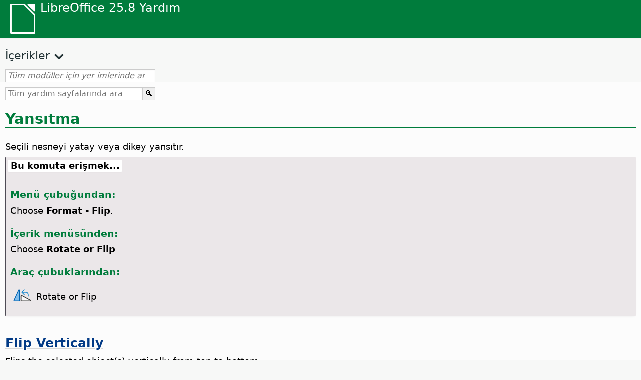

--- FILE ---
content_type: text/html
request_url: https://help.libreoffice.org/latest/tr/text/shared/01/05240000.html
body_size: 2851
content:
<!DOCTYPE html>
<html lang="tr" dir="ltr">
<head>
<base href="../../../../">
<meta http-equiv="Content-Type" content="text/html; charset=utf-8">
<meta http-equiv="Content-Security-Policy" content="script-src 'self' 'unsafe-inline' 'unsafe-eval' piwik.documentfoundation.org">
<title>Yansıt</title>
<link rel="shortcut icon" href="media/navigation/favicon.ico">
<link type="text/css" href="normalize.css" rel="Stylesheet">
<link type="text/css" href="prism.css" rel="Stylesheet">
<link type="text/css" href="default.css" rel="Stylesheet">
<script type="text/javascript" src="polyfills.js"></script><script type="text/javascript" src="languages.js"></script><script type="text/javascript" src="tr/langnames.js"></script><script type="text/javascript" src="flexsearch.debug.js"></script><script type="text/javascript" src="prism.js"></script><script type="text/javascript" src="help2.js" defer></script><script type="text/javascript" src="tdf_matomo.js" defer></script><script type="text/javascript" src="a11y-toggle.js" defer></script><script type="text/javascript" src="paginathing.js" defer></script><script type="text/javascript" src="tr/bookmarks.js" defer></script><script type="text/javascript" src="tr/contents.js" defer></script><script type="text/javascript" src="help.js" defer></script><meta name="viewport" content="width=device-width,initial-scale=1">
</head>
<body>
<header id="TopLeftHeader"><a class="symbol" href="tr/text/shared/05/new_help.html"><div></div></a><a class="logo" href="tr/text/shared/05/new_help.html"><p dir="auto">LibreOffice 25.8 Yardım</p></a><div class="dropdowns">
<div class="modules">
<button type="button" data-a11y-toggle="modules-nav" id="modules" aria-haspopup="true" aria-expanded="false" aria-controls="modules-nav">Modül</button><nav id="modules-nav" hidden=""></nav>
</div>
<div class="lang">
<button type="button" data-a11y-toggle="langs-nav" id="langs" aria-haspopup="true" aria-expanded="false" aria-controls="modules-nav">Dil</button><nav id="langs-nav" hidden=""></nav>
</div>
</div></header><aside class="leftside"><input id="accordion-1" name="accordion-menu" type="checkbox"><label for="accordion-1" dir="auto">İçerikler</label><div id="Contents" class="contents-treeview"></div></aside><div id="SearchFrame"><div id="Bookmarks">
<input id="search-bar" type="search" class="search" placeholder="Tüm modüller için yer imlerinde ara" dir="auto"><div class="nav-container" tabindex="0"><nav class="index" dir="auto"></nav></div>
</div></div>
<div id="DisplayArea" itemprop="softwareHelp" itemscope="true" itemtype="http://schema.org/SoftwareApplication">
<noscript><div id="WarnJS"><h1 dir="auto">LibreOffice Yardım sayfalarını görüntülemek için tarayıcıda JavaScript'i etkinleştirin.</h1></div></noscript>
<div class="xapian-omega-search"><form name="P" method="get" action="/25.8/tr/search" target="_top">
<input id="omega-autofocus" type="search" name="P" placeholder="Tüm yardım sayfalarında ara" dir="auto"><input type="submit" class="xapian-omega-search-button" value="🔍">
</form></div>
<meta itemprop="applicationCategory" content="BusinessApplication">
<meta itemprop="applicationSuite" content="LibreOffice">
<meta itemprop="name" content="LibreOffice">
<meta itemprop="operatingsystem" content="Windows, Linux, MacOS">
<meta itemprop="author.name" content="The LibreOffice Documentation Team">
<meta itemprop="publisher.name" content="The Document Foundation">
<meta itemprop="softwareVersion" content="25.8">
<meta itemprop="inLanguage" content="tr">
<meta itemprop="datePublished" content="2020">
<meta itemprop="headline" content="Yansıt">
<meta itemprop="license" content="https://www.libreoffice.org/download/license/">
<meta itemprop="image" content="media/navigation/libo-symbol-white.svg">
<a id="bm_id3151264"></a><meta itemprop="keywords" content="nesneler, düzenleme">
<meta itemprop="keywords" content="düzenleme, nesneler">
<a id="bm_id281693088717021"></a>
<a id="flip"></a>
<h1 id="hd_id3151264" dir="auto">Yansıtma</h1>
<p id="par_id3145759" class="paragraph" dir="auto"><span class="avis">Seçili nesneyi yatay veya dikey yansıtır.</span></p>

<a id="howtoget"></a><div class="howtoget">
<div><p class="howtogetheader" dir="auto"><a id="wie"></a>Bu komuta erişmek... </p></div>
<div class="howtogetbody">
  <div class="embedded">
<a id="flip"></a>
  <div class="embedded">
<a id="from_menu_bar"></a><h4 id="par_id441684934473786" dir="auto">Menü çubuğundan:</h4>
</div>
  <span id="swlnappltextshared0000040503xml_6" class="switch">
    <span hidden="true" id="WRITERtextshared0000040503xml_6" class="WRITER">
      <p id="par_id81693089620038" class="paragraph" dir="auto">Choose <span class="menuitem">Format - Rotate or Flip</span></p>
    </span>
    <span hidden="true" id="DRAWtextshared0000040503xml_6" class="DRAW">
      <p id="par_id3150495" class="paragraph" dir="auto">Choose <span class="menuitem">Shape - Flip</span>.</p>
    </span>
    <span hidden="true" id="defaulttextshared0000040503xml_6">
      <p id="par_id581693089487429" class="paragraph" dir="auto">Choose <span class="menuitem">Format - Flip</span>.</p>
    </span>
  </span>
  <div class="embedded">
<a id="from_context"></a><h4 id="par_id441684932173786" dir="auto">İçerik menüsünden:</h4>
</div>
  <p id="par_id541693090427529" class="paragraph" dir="auto">Choose <span class="menuitem">Rotate or Flip</span></p>
  <div class="embedded">
<a id="from_toolbars"></a><h4 id="par_id101684936253402" dir="auto">Araç çubuklarından:</h4>
</div>
  <div class="embedded">
<a id="syrotateflip"></a>
            
            <div class="icontable">
                <div class="iconcell">
                    <p id="par_id751693066303787" class="paragraphintable" dir="auto"><img src="media/icon-themes/cmd/lc_rotateleft.svg" class="iconimage" alt="Icon Rotate or Flip" style="width:38px;height:38px" itemprop="icon" itemscope="true" itemtype="http://schema.org/ImageObject"></p>
                </div>
                <div class="iconcell">
                    <p id="par_id771693066303791" class="paragraphintable" dir="auto">Rotate or Flip</p>
                </div>
            </div>
            
        </div>
</div>
</div>
</div>
<br>
<div class="embedded">
<a id="vertically"></a>
<h2 id="hd_id3146959" dir="auto"><a target="_top" href="tr/text/shared/01/05240100.html">Flip Vertically</a></h2>
<p id="par_id3149741" class="paragraph" dir="auto"><span class="avis">Flips the selected object(s) vertically from top to bottom.</span></p>
</div>
<div class="embedded">
<a id="horizontally"></a>
<h2 id="hd_id3147543" dir="auto"><a target="_top" href="tr/text/shared/01/05240200.html">Flip Horizontally</a></h2>
<p id="par_id3146936" class="paragraph" dir="auto"><span class="avis">Flips the selected object(s) horizontally from left to right.</span></p>
</div>
</div>
<div id="DonationFrame"><div class="donation"><p dir="auto"><a href="https://www.libreoffice.org/donate/?pk_campaign=help" target="_blank">Lütfen bizi destekleyin!</a></p></div></div>
<footer><h2 style="text-align: center;"><a href="https://books.libreoffice.org" target="_blank">LibreOffice Kitapları</a></h2>
<div class="noteicon" dir="auto" style="display:flex;justify-content:center;flex-wrap:wrap;row-gap:15px;">
<img src="media/navigation/libo-writer.svg" alt="Writer Icon" style="width:60px;height:60px;"><img src="media/navigation/libo-calc.svg" alt="Calc Icon" style="width:60px;height:60px;"><img src="media/navigation/libo-impress.svg" alt="Impress Icon" style="width:60px;height:60px;"><img src="media/navigation/libo-draw.svg" alt="Draw Icon" style="width:60px;height:60px;"><img src="media/navigation/libo-base.svg" alt="Base Icon" style="width:60px;height:60px;"><img src="media/navigation/libo-math.svg" alt="Math Icon" style="width:60px;height:60px;"><img src="media/navigation/libo-symbol-black.svg" alt="Getting Started Icon" style="width:60px;height:60px;">
</div>
<p itemscope="true" itemtype="http://schema.org/Organization" dir="auto"><meta itemprop="name" content="The Document Foundation"><meta itemprop="legalName" content="The Document Foundation"><meta itemprop="alternateName" content="TDF"><meta itemprop="publishingPrinciples" content="https://www.libreoffice.org/imprint"><a href="https://www.libreoffice.org/imprint" target="_blank">Impressum (Legal Info)</a> | <a href="https://www.libreoffice.org/privacy" target="_blank">Privacy Policy</a> | <a href="https://www.documentfoundation.org/statutes.pdf" target="_blank">Statutes (non-binding English translation)</a> - <a href="https://www.documentfoundation.org/satzung.pdf" target="_blank">Satzung (binding German version)</a> | Copyright information: Unless otherwise specified, all text and images on this website are licensed under the <a href="https://www.libreoffice.org/download/license/" target="_blank">Mozilla Public License v2.0</a>. “LibreOffice” and “The Document Foundation” are registered trademarks of their corresponding registered owners or are in actual use as trademarks in one or more countries. Their respective logos and icons are also subject to international copyright laws. Use thereof is explained in our <a href="https://wiki.documentfoundation.org/TradeMark_Policy" target="_blank">trademark policy</a>. LibreOffice was based on OpenOffice.org.</p>
<div id="DEBUG" class="debug">
<h3 class="bug">Help content debug info:</h3>
<p dir="auto">This page is: <a href="https://opengrok.libreoffice.org/xref/help/source/text/shared/01/05240000.xhp" target="_blank">/text/shared/01/05240000.xhp</a></p>
<p dir="auto">Title is: Yansıt</p>
<p id="bm_module" dir="auto"></p>
<p id="bm_system" dir="auto"></p>
<p id="bm_HID" dir="auto"></p>
</div></footer>
</body>
</html>


--- FILE ---
content_type: image/svg+xml
request_url: https://help.libreoffice.org/latest/media/navigation/libo-symbol-white.svg
body_size: 281
content:
<svg height="26" width="21.5" xmlns="http://www.w3.org/2000/svg"><g fill="#fff" fill-rule="evenodd" transform="matrix(.31255684 0 0 .31250224 -233.40716 -366.24428)"><path d="m796.28645 1171.974c-.80495-.02-1.59796.4831-1.91259 1.2141-.31466.7309-.131 1.6434.44298 2.2004l17.27601 17.3306c.55718.5581 1.4644.7432 2.20023.4487.73584-.2944 1.256-1.0507 1.2615-1.8338v-17.3628c.002-1.0462-.96414-1.999-2.02478-1.9972z"/><path d="m748.78346 1171.9733c-1.06249.015-2.01821.9868-2.01636 2.0494v79.1007c-.002 1.0625.9539 2.0338 2.01636 2.0493h64.72168c1.07351 0 2.05112-.9758 2.04941-2.0493v-50.9378c.003-.5376-.21596-1.0732-.59499-1.4544l-27.99758-28.1298c-.37577-.3909-.9122-.6226-1.45442-.6281z" fill="none"/><path d="m748.78346 1171.9733a2.0460372 2.0460372 0 0 0 -2.01636 2.0494v79.1007a2.0460372 2.0460372 0 0 0 2.01636 2.0493h64.72168a2.0460372 2.0460372 0 0 0 2.04941-2.0493v-50.9378a2.0460372 2.0460372 0 0 0 -.59499-1.4544l-27.99758-28.1298a2.0460372 2.0460372 0 0 0 -1.45442-.6281zm2.04941 4.0988h33.81526l26.8076 26.94v48.0618h-60.62286z"/></g></svg>


--- FILE ---
content_type: application/javascript
request_url: https://help.libreoffice.org/latest/tr/contents.js
body_size: 18474
content:
document.getElementById("Contents").innerHTML='\
    <ul><li><input type="checkbox" id="02"><label for="02">Metin Belgeleri (Writer)</label><ul>\
    <li><input type="checkbox" id="0201"><label for="0201">Genel Bilgi ve Kullanıcı Arayüzü Kullanımı</label><ul>\
    <li><a target="_top" href="tr/text/swriter/main0000.html?DbPAR=WRITER">LibreOffice Writer Yardımına Hoş Geldiniz</a></li>\
    <li><a target="_top" href="tr/text/swriter/main0503.html?DbPAR=WRITER">LibreOffice Writer Özellikleri</a></li>\
    <li><a target="_top" href="tr/text/swriter/guide/main.html?DbPAR=WRITER">LibreOffice Writer için Kullanım Yönergeleri</a></li>\
    <li><a target="_top" href="tr/text/swriter/guide/resize_navigator.html?DbPAR=WRITER">Pencereleri kilitlemek ve yeniden boyutlandırmak</a></li>\
    <li><a target="_top" href="tr/text/swriter/04/01020000.html?DbPAR=WRITER">LibreOffice Writer için Kısayol Tuşları</a></li>\
    <li><a target="_top" href="tr/text/swriter/guide/words_count.html?DbPAR=WRITER">Kelimeleri Saymak</a></li>\
    <li><a target="_top" href="tr/text/swriter/guide/keyboard.html?DbPAR=WRITER">Kısayol Tuşlarını Kullanmak (LibreOffice Writer Erişilebilirlik)</a></li>\
    </ul></li>\
    <li><input type="checkbox" id="0202"><label for="0202">Komut ve Menü Referansı</label><ul>\
    <li><input type="checkbox" id="020201"><label for="020201">Menüler</label><ul>\
    <li><a target="_top" href="tr/text/swriter/main0100.html?DbPAR=WRITER">Menüler</a></li>\
    <li><a target="_top" href="tr/text/shared/menu/PickList.html?DbPAR=WRITER">Dosya Menüsü</a></li>\
    <li><a target="_top" href="tr/text/shared/main_edit.html?DbPAR=WRITER">Edit</a></li>\
    <li><a target="_top" href="tr/text/shared/main0103.html?DbPAR=WRITER">View</a></li>\
    <li><a target="_top" href="tr/text/shared/main0104.html?DbPAR=WRITER">Insert</a></li>\
    <li><a target="_top" href="tr/text/shared/main_format.html?DbPAR=WRITER">Format</a></li>\
    <li><a target="_top" href="tr/text/shared/menu/style_menu.html?DbPAR=WRITER">Styles (menu)</a></li>\
    <li><a target="_top" href="tr/text/swriter/main0110.html?DbPAR=WRITER">Tablo</a></li>\
    <li><a target="_top" href="tr/text/swriter/main0120.html?DbPAR=WRITER">Form Menüsü</a></li>\
    <li><a target="_top" href="tr/text/shared/main_tools.html?DbPAR=WRITER">Main Tools Menu</a></li>\
    <li><a target="_top" href="tr/text/shared/main0107.html?DbPAR=WRITER">Window</a></li>\
    <li><a target="_top" href="tr/text/shared/main0108.html?DbPAR=WRITER">Yardım</a></li>\
      </ul></li>\
    <li><input type="checkbox" id="020202"><label for="020202">Araç çubukları</label><ul>\
    <li><a target="_top" href="tr/text/swriter/main0200.html?DbPAR=WRITER">Araç çubukları</a></li>\
    <li><a target="_top" href="tr/text/swriter/main0206.html?DbPAR=WRITER">Madde İşaretleme ve Numaralama Çubuğu</a></li>\
    <li><a target="_top" href="tr/text/shared/01/classificationbar.html?DbPAR=WRITER">Classification Bar</a></li>\
    <li><a target="_top" href="tr/text/simpress/main0210.html?DbPAR=WRITER">Çizim Çubuğu</a></li>\
    <li><a target="_top" href="tr/text/swriter/main0205.html?DbPAR=WRITER">Çizim Nesne Özellikleri Çubuğu</a></li>\
    <li><a target="_top" href="tr/text/shared/02/find_toolbar.html?DbPAR=WRITER">Find Bar</a></li>\
    <li><a target="_top" href="tr/text/shared/02/fontwork_toolbar.html?DbPAR=WRITER">Fontwork</a></li>\
    <li><a target="_top" href="tr/text/shared/02/01170000.html?DbPAR=WRITER">Denetimler</a></li>\
    <li><a target="_top" href="tr/text/shared/main0226.html?DbPAR=WRITER">Form Tasarım Çubuğu</a></li>\
    <li><a target="_top" href="tr/text/shared/main0213.html?DbPAR=WRITER">Form Gezinme Çubuğu</a></li>\
    <li><a target="_top" href="tr/text/swriter/main0202.html?DbPAR=WRITER">Biçimlendirme Çubuğu</a></li>\
    <li><a target="_top" href="tr/text/swriter/main0214.html?DbPAR=WRITER">Formül Çubuğu</a></li>\
    <li><a target="_top" href="tr/text/swriter/main0215.html?DbPAR=WRITER">Çerçeve Çubuğu</a></li>\
    <li><a target="_top" href="tr/text/swriter/main0203.html?DbPAR=WRITER">Resim Çubuğu</a></li>\
    <li><a target="_top" href="tr/text/swriter/02/18010000.html?DbPAR=WRITER">Ekle</a></li>\
    <li><a target="_top" href="tr/text/swriter/librelogo/LibreLogo.html?DbPAR=WRITER">LibreLogo Araç Çubuğu</a></li>\
    <li><a target="_top" href="tr/text/swriter/mailmergetoolbar.html?DbPAR=WRITER">Posta Birleştirme Araç Çubuğu</a></li>\
    <li><a target="_top" href="tr/text/swriter/main0216.html?DbPAR=WRITER">OLE Object Bar</a></li>\
    <li><a target="_top" href="tr/text/swriter/main0210.html?DbPAR=WRITER">Print Preview Bar (Writer)</a></li>\
    <li><a target="_top" href="tr/text/shared/main0214.html?DbPAR=WRITER">Sorgu Tasarım Çubuğu</a></li>\
    <li><a target="_top" href="tr/text/swriter/main0213.html?DbPAR=WRITER">Cetveller</a></li>\
    <li><a target="_top" href="tr/text/shared/main0201.html?DbPAR=WRITER">Standart Çubuk</a></li>\
    <li><a target="_top" href="tr/text/swriter/main0208.html?DbPAR=WRITER">Status Bar (Writer)</a></li>\
    <li><a target="_top" href="tr/text/swriter/main0204.html?DbPAR=WRITER">Tablo Çubuğu</a></li>\
    <li><a target="_top" href="tr/text/shared/main0212.html?DbPAR=WRITER">Tablo Veri Çubuğu</a></li>\
    <li><a target="_top" href="tr/text/swriter/main0220.html?DbPAR=WRITER">Metin Nesne Çubuğu</a></li>\
    <li><a target="_top" href="tr/text/swriter/track_changes_toolbar.html?DbPAR=WRITER">Track Changes Toolbar</a></li>\
      </ul></li>\
    </ul></li>\
    <li><input type="checkbox" id="0210"><label for="0210">Metin Belgelerinde Gezinmek</label><ul>\
    <li><a target="_top" href="tr/text/swriter/guide/text_nav_keyb.html?DbPAR=WRITER">Klavye İle Gezinmek ve Seçmek</a></li>\
    <li><a target="_top" href="tr/text/swriter/guide/dragdroptext.html?DbPAR=WRITER">Belgelerdeki Metni Kopyalamak ve Taşımak</a></li>\
    <li><a target="_top" href="tr/text/swriter/guide/arrange_chapters.html?DbPAR=WRITER">Gezgini Kullanarak Bir Belgeyi Tekrar Düzenlemek</a></li>\
    <li><a target="_top" href="tr/text/swriter/guide/hyperlinks.html?DbPAR=WRITER">Gezgin ile Köprüler Eklemek</a></li>\
    <li><a target="_top" href="tr/text/swriter/guide/navigator.html?DbPAR=WRITER">Metin Belgeleri için Gezgin</a></li>\
    <li><a target="_top" href="tr/text/swriter/guide/text_direct_cursor.html?DbPAR=WRITER">Serbest İmleci Kullanmak</a></li>\
    </ul></li>\
    <li><input type="checkbox" id="0212"><label for="0212">Metin Belgelerini Biçimlendirmek</label><ul>\
    <li><a target="_top" href="tr/text/swriter/guide/pageorientation.html?DbPAR=WRITER">Sayfa Yönlendirmesini Değiştirme (Yatay veya Dikey)</a></li>\
    <li><a target="_top" href="tr/text/swriter/guide/text_capital.html?DbPAR=WRITER">Metnin Büyük/küçük harf durumunu değiştirmek</a></li>\
    <li><a target="_top" href="tr/text/swriter/guide/hidden_text.html?DbPAR=WRITER">Metni Gizleme</a></li>\
    <li><a target="_top" href="tr/text/swriter/guide/header_pagestyles.html?DbPAR=WRITER">Farklı Üst Bilgiler ve Alt Bilgiler Tanımlamak</a></li>\
    <li><a target="_top" href="tr/text/swriter/guide/header_with_chapter.html?DbPAR=WRITER">Üst bilgi veya Alt bilgiye Bölüm Adı veya Numarası Eklemek</a></li>\
    <li><a target="_top" href="tr/text/swriter/guide/shortcut_writing.html?DbPAR=WRITER">Yazarken Metin Biçimlendirmesini Uygulamak</a></li>\
    <li><a target="_top" href="tr/text/swriter/guide/reset_format.html?DbPAR=WRITER">Metin Özniteliklerini Sıfırlamak</a></li>\
    <li><a target="_top" href="tr/text/swriter/guide/stylist_fillformat.html?DbPAR=WRITER">Biçim Doldurma Kipinde Biçemleri Uygulamak</a></li>\
    <li><a target="_top" href="tr/text/swriter/guide/wrap.html?DbPAR=WRITER">Nesnelerin Etrafında Metin Dağılımı</a></li>\
    <li><a target="_top" href="tr/text/swriter/guide/text_centervert.html?DbPAR=WRITER">Sayfadaki Metni Ortalamak için bir Çerçeve Kullanmak</a></li>\
    <li><a target="_top" href="tr/text/swriter/guide/text_emphasize.html?DbPAR=WRITER">Metni Vurgulamak</a></li>\
    <li><a target="_top" href="tr/text/swriter/guide/text_rotate.html?DbPAR=WRITER">Metni Döndürme</a></li>\
    <li><a target="_top" href="tr/text/swriter/guide/page_break.html?DbPAR=WRITER">Sayfa Sonu Eklemek ve Silmek</a></li>\
    <li><a target="_top" href="tr/text/swriter/guide/pagestyles.html?DbPAR=WRITER">Sayfa Biçemleri Oluşturma ve Uygulama</a></li>\
    <li><a target="_top" href="tr/text/swriter/guide/subscript.html?DbPAR=WRITER">Metni Üst Simge veya Alt Simge Yapma</a></li>\
    </ul></li>\
    <li><input type="checkbox" id="021201"><label for="021201">Şablonlar ve Biçemler</label><ul>\
    <li><a target="_top" href="tr/text/swriter/guide/templates_styles.html?DbPAR=WRITER">Şablonlar ve Biçemler</a></li>\
    <li><a target="_top" href="tr/text/swriter/guide/even_odd_sdw.html?DbPAR=WRITER">Tek ve Çift Sayfalarda Sayfa Biçemini Değişik Kullanmak</a></li>\
    <li><a target="_top" href="tr/text/swriter/guide/change_header.html?DbPAR=WRITER">Mevcut Sayfaya Tabanlı Bir Sayfa Biçemi Oluşturma</a></li>\
    <li><a target="_top" href="tr/text/swriter/guide/load_styles.html?DbPAR=WRITER">Başka Bir Belgeden veya Şablondan Biçemleri Kullanma</a></li>\
    <li><a target="_top" href="tr/text/swriter/guide/stylist_fromselect.html?DbPAR=WRITER">Seçimlerden Yeni Biçemler Oluşturmak</a></li>\
    <li><a target="_top" href="tr/text/swriter/guide/stylist_update.html?DbPAR=WRITER">Seçimlerden Biçemleri Güncelleme</a></li>\
    <li><a target="_top" href="tr/text/swriter/guide/spotlight_styles.html?DbPAR=WRITER">Spotlight Styles</a></li>\
    <li><a target="_top" href="tr/text/shared/guide/standard_template.html?DbPAR=WRITER">Creating and Changing Default and Custom Templates</a></li>\
    <li><a target="_top" href="tr/text/shared/guide/template_manager.html?DbPAR=WRITER">Şablon Yöneticisi</a></li>\
    </ul></li>\
    <li><input type="checkbox" id="0204"><label for="0204">Metin Belgelerinde Grafikler</label><ul>\
    <li><a target="_top" href="tr/text/swriter/guide/insert_graphic.html?DbPAR=WRITER">Grafikleri Ekleme</a></li>\
    <li><a target="_top" href="tr/text/swriter/guide/insert_graphic_dialog.html?DbPAR=WRITER">Dosyadan Grafik Eklemek</a></li>\
    <li><a target="_top" href="tr/text/shared/guide/gallery_insert.html?DbPAR=WRITER">Galeri&#39;den Nesne Eklemek</a></li>\
    <li><a target="_top" href="tr/text/swriter/guide/insert_graphic_scan.html?DbPAR=WRITER">Taranmış Bir Resim Eklemek</a></li>\
    <li><a target="_top" href="tr/text/swriter/guide/insert_graphic_fromchart.html?DbPAR=WRITER">Metin Belgesine Calc Çizelgesi Eklemek</a></li>\
    <li><a target="_top" href="tr/text/swriter/guide/insert_graphic_fromdraw.html?DbPAR=WRITER">LibreOffice Draw veya Impress&#39;den Grafik Eklemek</a></li>\
    </ul></li>\
    <li><input type="checkbox" id="0205"><label for="0205">Metin Belgelerinde Tablolar</label><ul>\
    <li><a target="_top" href="tr/text/swriter/guide/number_date_conv.html?DbPAR=WRITER">Tablolarda Numara Algılamayı Açmak veya Kapatmak</a></li>\
    <li><a target="_top" href="tr/text/swriter/guide/tablemode.html?DbPAR=WRITER">Satırları ve Sütunları Klavyeden Değiştirmek</a></li>\
    <li><a target="_top" href="tr/text/swriter/guide/table_delete.html?DbPAR=WRITER">Tabloları veya Tablo İçeriğini Silme</a></li>\
    <li><a target="_top" href="tr/text/swriter/guide/table_insert.html?DbPAR=WRITER">Tablo Eklemek</a></li>\
    <li><a target="_top" href="tr/text/swriter/guide/table_repeat_multiple_headers.html?DbPAR=WRITER">Yeni bir sayfada Tablo Başlığını Tekrar Etmek</a></li>\
    <li><a target="_top" href="tr/text/swriter/guide/table_sizing.html?DbPAR=WRITER">Metin Tablosunun Satırlarını ve Sütunlarını Boyutlandırmak</a></li>\
    </ul></li>\
    <li><input type="checkbox" id="0206"><label for="0206">Metin Belgelerinde Nesneler</label><ul>\
    <li><a target="_top" href="tr/text/swriter/guide/anchor_object.html?DbPAR=WRITER">Nesneleri Konumlandırma</a></li>\
    <li><a target="_top" href="tr/text/swriter/guide/wrap.html?DbPAR=WRITER">Nesnelerin Etrafında Metin Dağılımı</a></li>\
    </ul></li>\
    <li><input type="checkbox" id="0207"><label for="0207">Metin Belgelerinde Bölümler ve Çerçeveler</label><ul>\
    <li><a target="_top" href="tr/text/swriter/guide/sections.html?DbPAR=WRITER">Bölümleri Kullanmak</a></li>\
    <li><a target="_top" href="tr/text/swriter/guide/text_frame.html?DbPAR=WRITER">Inserting, Editing, and Linking Frames</a></li>\
    <li><a target="_top" href="tr/text/swriter/guide/section_edit.html?DbPAR=WRITER">Bölümleri Düzenlemek</a></li>\
    <li><a target="_top" href="tr/text/swriter/guide/section_insert.html?DbPAR=WRITER">Bölüm Eklemek</a></li>\
    </ul></li>\
    <li><input type="checkbox" id="0208"><label for="0208">İçindekiler ve Dizin Tabloları</label><ul>\
    <li><a target="_top" href="tr/text/swriter/guide/chapter_numbering.html?DbPAR=WRITER">Numbering for Headings</a></li>\
    <li><a target="_top" href="tr/text/swriter/guide/indices_userdef.html?DbPAR=WRITER">Kullanıcı-Tanımlı Dizinler</a></li>\
    <li><a target="_top" href="tr/text/swriter/guide/indices_toc.html?DbPAR=WRITER">İçindekiler Dizini Oluşturmak</a></li>\
    <li><a target="_top" href="tr/text/swriter/guide/indices_index.html?DbPAR=WRITER">Alfabetik Dizinler Oluşturma</a></li>\
    <li><a target="_top" href="tr/text/swriter/guide/indices_multidoc.html?DbPAR=WRITER">Birkaç Belgeyi İçeren Dizinler</a></li>\
    <li><a target="_top" href="tr/text/swriter/guide/indices_literature.html?DbPAR=WRITER">Kaynakça Oluşturmak</a></li>\
    <li><a target="_top" href="tr/text/swriter/guide/indices_delete.html?DbPAR=WRITER">Dizin ve Tablo Girişlerini Düzenlemek veya Silmek</a></li>\
    <li><a target="_top" href="tr/text/swriter/guide/indices_edit.html?DbPAR=WRITER">Dizinleri ve Tablo İçeriklerini Güncelleme, Düzenleme ve Silme</a></li>\
    <li><a target="_top" href="tr/text/swriter/guide/indices_enter.html?DbPAR=WRITER">Dizin veya İçindekiler Dizini Girdilerini tanımlamak</a></li>\
    <li><a target="_top" href="tr/text/swriter/guide/indices_form.html?DbPAR=WRITER">Bir Dizini veya İçerikler Tablosunu Biçimlendirmek</a></li>\
    </ul></li>\
    <li><input type="checkbox" id="0209"><label for="0209">Metin Belgelerinde Alanlar</label><ul>\
    <li><a target="_top" href="tr/text/swriter/guide/fields.html?DbPAR=WRITER">Alanlar Hakkında</a></li>\
    <li><a target="_top" href="tr/text/swriter/guide/fields_date.html?DbPAR=WRITER">Sabit veya Değişken Tarih Alanı Ekleme</a></li>\
    <li><a target="_top" href="tr/text/swriter/guide/field_convert.html?DbPAR=WRITER">Bir Alanı Metne Dönüştürmek</a></li>\
    <li><a target="_top" href="tr/text/swriter/guide/contentcontrols.html?DbPAR=WRITER">Using Content Controls in LibreOffice Writer</a></li>\
    </ul></li>\
    <li><input type="checkbox" id="0211"><label for="0211">Metin Belgelerinde Hesaplama Yapmak</label><ul>\
    <li><a target="_top" href="tr/text/swriter/guide/calculate_multitable.html?DbPAR=WRITER">Birden çok Tablo Arasında Hesaplamak</a></li>\
    <li><a target="_top" href="tr/text/swriter/guide/calculate.html?DbPAR=WRITER">Metin Belgelerinde Hesaplama Yapmak</a></li>\
    <li><a target="_top" href="tr/text/swriter/guide/calculate_clipboard.html?DbPAR=WRITER">Hesaplama yapmak ve Formülün Sonucunu Metin Belgesine Yapıştırmak</a></li>\
    <li><a target="_top" href="tr/text/swriter/guide/calculate_intable.html?DbPAR=WRITER">Tablodaki Hücre Toplamlarını Hesaplamak</a></li>\
    <li><a target="_top" href="tr/text/swriter/guide/calculate_intext.html?DbPAR=WRITER">Metin Belgelerinde Karmaşık Formülleri Hesaplamak</a></li>\
    <li><a target="_top" href="tr/text/swriter/guide/calculate_intext2.html?DbPAR=WRITER">Tablo Hesaplamasının Sonucunu Başka Bir Tabloda Göstermek</a></li>\
    </ul></li>\
    <li><input type="checkbox" id="0213"><label for="0213">Özel Metin Öğeleri</label><ul>\
    <li><a target="_top" href="tr/text/swriter/guide/captions.html?DbPAR=WRITER">Başlık Kullanmak</a></li>\
    <li><a target="_top" href="tr/text/swriter/guide/conditional_text.html?DbPAR=WRITER">Koşullu Metin</a></li>\
    <li><a target="_top" href="tr/text/swriter/guide/conditional_text2.html?DbPAR=WRITER">Sayfa Sayısı için Koşullu Metin</a></li>\
    <li><a target="_top" href="tr/text/swriter/guide/fields_date.html?DbPAR=WRITER">Sabit veya Değişken Tarih Alanı Ekleme</a></li>\
    <li><a target="_top" href="tr/text/swriter/guide/fields_enter.html?DbPAR=WRITER">Giriş Alanları Ekleme</a></li>\
    <li><a target="_top" href="tr/text/swriter/guide/footer_nextpage.html?DbPAR=WRITER">Devam Sayfalarının Numaralarını Eklemek</a></li>\
    <li><a target="_top" href="tr/text/swriter/guide/footer_pagenumber.html?DbPAR=WRITER">Alt Bilgilerde Sayfa Numaraları Eklemek</a></li>\
    <li><a target="_top" href="tr/text/swriter/guide/hidden_text.html?DbPAR=WRITER">Metni Gizleme</a></li>\
    <li><a target="_top" href="tr/text/swriter/guide/header_pagestyles.html?DbPAR=WRITER">Farklı Üst Bilgiler ve Alt Bilgiler Tanımlamak</a></li>\
    <li><a target="_top" href="tr/text/swriter/guide/header_with_chapter.html?DbPAR=WRITER">Üst bilgi veya Alt bilgiye Bölüm Adı veya Numarası Eklemek</a></li>\
    <li><a target="_top" href="tr/text/swriter/guide/fields_userdata.html?DbPAR=WRITER">Alanlardaki veya Koşullardaki Kullanıcı Verisini Sorgulamak</a></li>\
    <li><a target="_top" href="tr/text/swriter/guide/footnote_usage.html?DbPAR=WRITER">Dipnot veya Sonnot Eklemek veya Düzenlemek</a></li>\
    <li><a target="_top" href="tr/text/swriter/guide/footnote_with_line.html?DbPAR=WRITER">Dipnotlar Arasında Boşluk Bırakma</a></li>\
    <li><a target="_top" href="tr/text/swriter/guide/header_footer.html?DbPAR=WRITER">Üst Bilgi ve Alt Bilgi Hakkında</a></li>\
    <li><a target="_top" href="tr/text/swriter/guide/header_with_line.html?DbPAR=WRITER">Üst Bilgiyi veya Alt Bilgiyi Biçimlendirmek</a></li>\
    <li><a target="_top" href="tr/text/swriter/guide/text_animation.html?DbPAR=WRITER">Metni Canlandırma</a></li>\
    <li><a target="_top" href="tr/text/swriter/guide/form_letters_main.html?DbPAR=WRITER">Bir Mektup Biçemi Oluşturmak</a></li>\
    </ul></li>\
    <li><input type="checkbox" id="0214"><label for="0214">Otomatik İşlevler</label><ul>\
    <li><a target="_top" href="tr/text/swriter/guide/autocorr_except.html?DbPAR=WRITER">Otomatik Düzeltme Listesine İstisna Eklemek</a></li>\
    <li><a target="_top" href="tr/text/swriter/guide/autotext.html?DbPAR=WRITER">Otomatik Metin Kullanımı</a></li>\
    <li><a target="_top" href="tr/text/swriter/guide/auto_numbering.html?DbPAR=WRITER">Siz Yazarken Numaralandırılmış veya Madde İmleri eklenmiş Listeler Oluşturmak</a></li>\
    <li><a target="_top" href="tr/text/swriter/guide/auto_off.html?DbPAR=WRITER">Otomatik Düzeltmeyi Kapatma</a></li>\
    <li><a target="_top" href="tr/text/swriter/guide/auto_spellcheck.html?DbPAR=WRITER">Otomatik İmla Denetimi</a></li>\
    <li><a target="_top" href="tr/text/swriter/guide/number_date_conv.html?DbPAR=WRITER">Tablolarda Numara Algılamayı Açmak veya Kapatmak</a></li>\
    <li><a target="_top" href="tr/text/swriter/guide/using_hyphen.html?DbPAR=WRITER">Using Hyphenation</a></li>\
    </ul></li>\
    <li><input type="checkbox" id="0215"><label for="0215">Numaralama ve Listeler</label><ul>\
    <li><a target="_top" href="tr/text/swriter/guide/captions_numbers.html?DbPAR=WRITER">Adding Heading Numbers to Captions</a></li>\
    <li><a target="_top" href="tr/text/swriter/guide/auto_numbering.html?DbPAR=WRITER">Siz Yazarken Numaralandırılmış veya Madde İmleri eklenmiş Listeler Oluşturmak</a></li>\
    <li><a target="_top" href="tr/text/swriter/guide/chapter_numbering.html?DbPAR=WRITER">Numbering for Headings</a></li>\
    <li><a target="_top" href="tr/text/swriter/guide/insert_tab_innumbering.html?DbPAR=WRITER">Changing the List Level of a List Paragraph</a></li>\
    <li><a target="_top" href="tr/text/swriter/guide/join_numbered_lists.html?DbPAR=WRITER">Numaralanmış Listeleri Birleştirmek</a></li>\
    <li><a target="_top" href="tr/text/swriter/guide/numbering_lines.html?DbPAR=WRITER">Satır Numaraları Eklemek</a></li>\
    <li><a target="_top" href="tr/text/swriter/guide/numbering_paras.html?DbPAR=WRITER">Modifying Numbering in an Ordered List</a></li>\
    <li><a target="_top" href="tr/text/swriter/guide/number_sequence.html?DbPAR=WRITER">Numara Aralıklarını Tanımlama</a></li>\
    <li><a target="_top" href="tr/text/swriter/guide/using_numbered_lists2.html?DbPAR=WRITER">Numaralamayı Ekleme</a></li>\
    <li><a target="_top" href="tr/text/swriter/guide/using_numbering.html?DbPAR=WRITER">Numbering and Paragraph Styles</a></li>\
    <li><a target="_top" href="tr/text/swriter/guide/using_numbered_lists.html?DbPAR=WRITER">Madde İmleri Eklemek</a></li>\
    </ul></li>\
    <li><input type="checkbox" id="0216"><label for="0216">İmla Denetimi, Sözlükler ve Diller</label><ul>\
    <li><a target="_top" href="tr/text/swriter/guide/auto_spellcheck.html?DbPAR=WRITER">Otomatik İmla Denetimi</a></li>\
    <li><a target="_top" href="tr/text/swriter/guide/delete_from_dict.html?DbPAR=WRITER">Kullanıcı Tanımlı Sözlükten Sözcükler Çıkarma</a></li>\
    <li><a target="_top" href="tr/text/swriter/guide/using_thesaurus.html?DbPAR=WRITER">Eşanlamlılar sözlüğü</a></li>\
    <li><a target="_top" href="tr/text/swriter/guide/spellcheck_dialog.html?DbPAR=WRITER">Yazım Denetimi ve Dil Bilgisini Kontrol Etme</a></li>\
    </ul></li>\
    <li><input type="checkbox" id="0218"><label for="0218">Sorun Çözme Önerileri</label><ul>\
    <li><a target="_top" href="tr/text/swriter/guide/insert_beforetable.html?DbPAR=WRITER">Sayfanın En Üstüne Bir Tablodan Önce Metin Eklemek</a></li>\
    <li><a target="_top" href="tr/text/swriter/guide/jump2statusbar.html?DbPAR=WRITER">Özel Yer İmine Gitmek</a></li>\
    </ul></li>\
    <li><input type="checkbox" id="0219"><label for="0219">Yükleme, Kaydetme, İçe Aktarma, Dışa Aktarma ve Düzenleme</label><ul>\
    <li><a target="_top" href="tr/text/swriter/guide/send2html.html?DbPAR=WRITER">Metin Belgelerini HTML Biçeminde Kaydetme</a></li>\
    <li><a target="_top" href="tr/text/swriter/guide/textdoc_inframe.html?DbPAR=WRITER">Bütün Metin Belgesi Ekleme</a></li>\
    <li><a target="_top" href="tr/text/shared/guide/redaction.html?DbPAR=WRITER">Redaction</a></li>\
    <li><a target="_top" href="tr/text/shared/guide/auto_redact.html?DbPAR=WRITER">Automatic Redaction</a></li>\
    </ul></li>\
    <li><input type="checkbox" id="0220"><label for="0220">Ana Belgeler</label><ul>\
    <li><a target="_top" href="tr/text/swriter/guide/globaldoc.html?DbPAR=WRITER">Ana Belgeler ve Alt Belgeler</a></li>\
    </ul></li>\
    <li><input type="checkbox" id="0221"><label for="0221">Bağlantılar ve Başvurular</label><ul>\
    <li><a target="_top" href="tr/text/swriter/guide/references.html?DbPAR=WRITER">Çapraz Başvuru Ekleme</a></li>\
    <li><a target="_top" href="tr/text/swriter/guide/hyperlinks.html?DbPAR=WRITER">Gezgin ile Köprüler Eklemek</a></li>\
    </ul></li>\
    <li><input type="checkbox" id="0222"><label for="0222">Yazdırma</label><ul>\
    <li><a target="_top" href="tr/text/swriter/guide/print_selection.html?DbPAR=WRITER">Selecting What to Print</a></li>\
    <li><a target="_top" href="tr/text/swriter/guide/printer_tray.html?DbPAR=WRITER">Yazıcı Kağıt Tepsisini Seçmek</a></li>\
    <li><a target="_top" href="tr/text/swriter/guide/print_preview.html?DbPAR=WRITER">Yazdırmadan Önce Bir Sayfayı Önizleme</a></li>\
    <li><a target="_top" href="tr/text/swriter/guide/print_small.html?DbPAR=WRITER">Bir Çalışma Sayfasındaki Çoklu Sayfaları Yazdırma</a></li>\
    <li><a target="_top" href="tr/text/swriter/guide/pagestyles.html?DbPAR=WRITER">Sayfa Biçemleri Oluşturma ve Uygulama</a></li>\
    </ul></li>\
    <li><input type="checkbox" id="0223"><label for="0223">Bulmak ve Değiştirmek</label><ul>\
    <li><a target="_top" href="tr/text/swriter/guide/search_regexp.html?DbPAR=WRITER">Using Regular Expressions in Text Searches</a></li>\
    <li><a target="_top" href="tr/text/shared/01/02100001.html?DbPAR=WRITER">Düzenli İfadeler Listesi</a></li>\
    </ul></li>\
  </ul></li></ul>\
    <ul><li><input type="checkbox" id="06"><label for="06">HTML Belgeleri (Writer Web)</label><ul>\
    <li><a target="_top" href="tr/text/shared/07/09000000.html?DbPAR=WRITER">Web Sayfaları</a></li>\
    <li><a target="_top" href="tr/text/shared/02/01170700.html?DbPAR=WRITER">HTML Süzgeçleri ve Formları</a></li>\
    <li><a target="_top" href="tr/text/swriter/guide/send2html.html?DbPAR=WRITER">Metin Belgelerini HTML Biçeminde Kaydetme</a></li>\
  </ul></li></ul>\
    <ul><li><input type="checkbox" id="08"><label for="08">Çalışma Sayfaları (Calc)</label><ul>\
    <li><input type="checkbox" id="0801"><label for="0801">Genel Bilgi ve Kullanıcı Arayüzü Kullanımı</label><ul>\
    <li><a target="_top" href="tr/text/scalc/main0000.html?DbPAR=CALC">LibreOffice Calc Yardımına Hoş Geldiniz</a></li>\
    <li><a target="_top" href="tr/text/scalc/main0503.html?DbPAR=CALC">LibreOffice Calc Özellikleri</a></li>\
    <li><a target="_top" href="tr/text/scalc/guide/keyboard.html?DbPAR=CALC">Kısayol tuşları (LibreOffice Calc&#39;de erişilebilirlik)</a></li>\
    <li><a target="_top" href="tr/text/scalc/04/01020000.html?DbPAR=CALC">Hesap Tabloları için Kısayol Tuşları</a></li>\
    <li><a target="_top" href="tr/text/scalc/01/calculation_accuracy.html?DbPAR=CALC">Calculation Accuracy</a></li>\
    <li><a target="_top" href="tr/text/scalc/05/02140000.html?DbPAR=CALC">LibreOffice Calc Hata Kodları</a></li>\
    <li><a target="_top" href="tr/text/scalc/01/04060112.html?DbPAR=CALC">LibreOffice Calc&#39;de Eklenti Programlaması</a></li>\
    <li><a target="_top" href="tr/text/scalc/guide/main.html?DbPAR=CALC">LibreOffice Calc için Kullanım Yönergeleri</a></li>\
    </ul></li>\
    <li><input type="checkbox" id="0802"><label for="0802">Komut ve Menü Referansı</label><ul>\
    <li><input type="checkbox" id="080201"><label for="080201">Menüler</label><ul>\
    <li><a target="_top" href="tr/text/scalc/main0100.html?DbPAR=CALC">Menüler</a></li>\
    <li><a target="_top" href="tr/text/shared/menu/PickList.html?DbPAR=CALC">Dosya Menüsü</a></li>\
    <li><a target="_top" href="tr/text/shared/main_edit.html?DbPAR=CALC">Edit</a></li>\
    <li><a target="_top" href="tr/text/shared/main0103.html?DbPAR=CALC">View</a></li>\
    <li><a target="_top" href="tr/text/shared/main0104.html?DbPAR=CALC">Insert</a></li>\
    <li><a target="_top" href="tr/text/shared/main_format.html?DbPAR=CALC">Format</a></li>\
    <li><a target="_top" href="tr/text/scalc/main0116.html?DbPAR=CALC">Çalışma Sayfası</a></li>\
    <li><a target="_top" href="tr/text/scalc/main0112.html?DbPAR=CALC">Veri</a></li>\
    <li><a target="_top" href="tr/text/shared/main_tools.html?DbPAR=CALC">Main Tools Menu</a></li>\
    <li><a target="_top" href="tr/text/shared/main0107.html?DbPAR=CALC">Window</a></li>\
    <li><a target="_top" href="tr/text/shared/main0108.html?DbPAR=CALC">Yardım</a></li>\
      </ul></li>\
    <li><input type="checkbox" id="080202"><label for="080202">Araç çubukları</label><ul>\
    <li><a target="_top" href="tr/text/scalc/main0200.html?DbPAR=CALC">Araç çubukları</a></li>\
    <li><a target="_top" href="tr/text/shared/02/find_toolbar.html?DbPAR=CALC">Find Bar</a></li>\
    <li><a target="_top" href="tr/text/scalc/main0202.html?DbPAR=CALC">Hesap Tablosu Nesne Çubuğu</a></li>\
    <li><a target="_top" href="tr/text/scalc/main0203.html?DbPAR=CALC">Çizim Nesnesi Özellik Çubuğu</a></li>\
    <li><a target="_top" href="tr/text/scalc/main0205.html?DbPAR=CALC">Metin Biçimlendirme Çubuğu</a></li>\
    <li><a target="_top" href="tr/text/scalc/main0206.html?DbPAR=CALC">Formül Çubuğu</a></li>\
    <li><a target="_top" href="tr/text/scalc/main0208.html?DbPAR=CALC">Durum Çubuğu</a></li>\
    <li><a target="_top" href="tr/text/scalc/main0210.html?DbPAR=CALC">Yazdırma Önizleme Çubuğu</a></li>\
    <li><a target="_top" href="tr/text/scalc/main0214.html?DbPAR=CALC">Resim Çubuğu</a></li>\
    <li><a target="_top" href="tr/text/scalc/main0218.html?DbPAR=CALC">Ana Araç Çubuğu</a></li>\
    <li><a target="_top" href="tr/text/shared/main0201.html?DbPAR=CALC">Standart Çubuk</a></li>\
    <li><a target="_top" href="tr/text/shared/main0212.html?DbPAR=CALC">Tablo Veri Çubuğu</a></li>\
    <li><a target="_top" href="tr/text/shared/main0213.html?DbPAR=CALC">Form Gezinme Çubuğu</a></li>\
    <li><a target="_top" href="tr/text/shared/main0214.html?DbPAR=CALC">Sorgu Tasarım Çubuğu</a></li>\
    <li><a target="_top" href="tr/text/shared/main0226.html?DbPAR=CALC">Form Tasarım Çubuğu</a></li>\
      </ul></li>\
    </ul></li>\
    <li><input type="checkbox" id="0803"><label for="0803">İşlev Türleri ve İşleçler</label><ul>\
    <li><a target="_top" href="tr/text/scalc/01/04060000.html?DbPAR=CALC">İşlev Sihirbazı</a></li>\
    <li><a target="_top" href="tr/text/scalc/01/04060100.html?DbPAR=CALC">İşlev Kategorileri</a></li>\
    <li><a target="_top" href="tr/text/scalc/01/04060107.html?DbPAR=CALC">Dizi İşlevleri</a></li>\
    <li><a target="_top" href="tr/text/scalc/01/04060120.html?DbPAR=CALC">Bit İşlem Fonksiyonları</a></li>\
    <li><a target="_top" href="tr/text/scalc/01/04060101.html?DbPAR=CALC">Veritabanı İşlevleri</a></li>\
    <li><a target="_top" href="tr/text/scalc/01/04060102.html?DbPAR=CALC">Tarih ve Zaman İşlevleri</a></li>\
    <li><a target="_top" href="tr/text/scalc/01/04060103.html?DbPAR=CALC">Finansal İşlevler Kısım Bir</a></li>\
    <li><a target="_top" href="tr/text/scalc/01/04060119.html?DbPAR=CALC">Finansal İşlevler Kısım İki</a></li>\
    <li><a target="_top" href="tr/text/scalc/01/04060118.html?DbPAR=CALC">Finansal İşlevler Kısım Üç</a></li>\
    <li><a target="_top" href="tr/text/scalc/01/04060104.html?DbPAR=CALC">Bilgi İşlevleri</a></li>\
    <li><a target="_top" href="tr/text/scalc/01/04060105.html?DbPAR=CALC">Mantıksal İşlevler</a></li>\
    <li><a target="_top" href="tr/text/scalc/01/04060106.html?DbPAR=CALC">Matematiksel İşlevler</a></li>\
    <li><a target="_top" href="tr/text/scalc/01/04060108.html?DbPAR=CALC">İstatistik İşlevleri</a></li>\
    <li><a target="_top" href="tr/text/scalc/01/04060181.html?DbPAR=CALC">İstatistiksel İşlevler Kısım Bir</a></li>\
    <li><a target="_top" href="tr/text/scalc/01/04060182.html?DbPAR=CALC">İstatistiksel İşlevler Kısım İki</a></li>\
    <li><a target="_top" href="tr/text/scalc/01/04060183.html?DbPAR=CALC">İstatistiksel İşlevler Kısım Üç</a></li>\
    <li><a target="_top" href="tr/text/scalc/01/04060184.html?DbPAR=CALC">İstatistiksel İşlevler Kısım Dört</a></li>\
    <li><a target="_top" href="tr/text/scalc/01/04060185.html?DbPAR=CALC">İstatistik İşlevleri Kısım Beş</a></li>\
    <li><a target="_top" href="tr/text/scalc/01/04060109.html?DbPAR=CALC">Hesap Tablosu İşlevleri</a></li>\
    <li><a target="_top" href="tr/text/scalc/01/04060110.html?DbPAR=CALC">Metin İşlevleri</a></li>\
    <li><a target="_top" href="tr/text/scalc/01/04060111.html?DbPAR=CALC">Eklenti İşlevleri</a></li>\
    <li><a target="_top" href="tr/text/scalc/01/04060115.html?DbPAR=CALC">Eklenti İşlevleri, Analiz İşlevlerinin Listesi Kısım Bir</a></li>\
    <li><a target="_top" href="tr/text/scalc/01/04060116.html?DbPAR=CALC">Eklenti İşlevleri, Analiz İşlevlerinin Listesi Kısım İki</a></li>\
    <li><a target="_top" href="tr/text/scalc/01/04060199.html?DbPAR=CALC">LibreOffice Calc İçindeki İşleçler</a></li>\
    <li><a target="_top" href="tr/text/scalc/guide/userdefined_function.html?DbPAR=CALC">Kullanıcı Tanımlı Fonksiyonlar</a></li>\
    </ul></li>\
    <li><input type="checkbox" id="0804"><label for="0804">Yüklemek, Kaydetmek, İçe Aktarmak, Dışa Aktarmak ve Düzenlemek</label><ul>\
    <li><a target="_top" href="tr/text/scalc/guide/webquery.html?DbPAR=CALC">Tablolardaki Harici Verinin Eklenmesi (WebSorgusu)</a></li>\
    <li><a target="_top" href="tr/text/scalc/guide/html_doc.html?DbPAR=CALC">Çalışma Sayfalarının HTML olarak Kaydedilmesi ve Açılması</a></li>\
    <li><a target="_top" href="tr/text/scalc/guide/csv_formula.html?DbPAR=CALC">Metin Dosyalarının İçe alınması ve Dışarı Aktarılması</a></li>\
    <li><a target="_top" href="tr/text/shared/guide/redaction.html?DbPAR=CALC">Redaction</a></li>\
    <li><a target="_top" href="tr/text/shared/guide/auto_redact.html?DbPAR=CALC">Automatic Redaction</a></li>\
    </ul></li>\
    <li><input type="checkbox" id="0805"><label for="0805">Biçimlendirme</label><ul>\
    <li><a target="_top" href="tr/text/scalc/guide/text_rotate.html?DbPAR=CALC">Metin Döndürme</a></li>\
    <li><a target="_top" href="tr/text/scalc/guide/text_wrap.html?DbPAR=CALC">Çok Satırlı Metinlerin Yazılması</a></li>\
    <li><a target="_top" href="tr/text/scalc/guide/text_numbers.html?DbPAR=CALC">Sayıların Metin Olarak Biçemlendirilmesi</a></li>\
    <li><a target="_top" href="tr/text/scalc/guide/super_subscript.html?DbPAR=CALC">Metin Üst Simge / Alt Simge</a></li>\
    <li><a target="_top" href="tr/text/scalc/guide/row_height.html?DbPAR=CALC">Satır Yüksekliği veya Sütun Genişliğini Değiştirme</a></li>\
    <li><a target="_top" href="tr/text/scalc/guide/cellstyle_conditional.html?DbPAR=CALC">Koşullu Biçimlendirme Uygulanması</a></li>\
    <li><a target="_top" href="tr/text/scalc/guide/cellstyle_minusvalue.html?DbPAR=CALC">Negatif Sayıların Vurgulanması</a></li>\
    <li><a target="_top" href="tr/text/scalc/guide/cellstyle_by_formula.html?DbPAR=CALC">Formüllerle Biçemler Atama</a></li>\
    <li><a target="_top" href="tr/text/scalc/guide/integer_leading_zero.html?DbPAR=CALC">Sıfır ile Başlayan Sayıların Girilmesi</a></li>\
    <li><a target="_top" href="tr/text/scalc/guide/format_table.html?DbPAR=CALC">Hesap Tablolarının Biçemlendirilmesi</a></li>\
    <li><a target="_top" href="tr/text/scalc/guide/format_value.html?DbPAR=CALC">Sayıların Ondalık Olarak Biçimlenmesi</a></li>\
    <li><a target="_top" href="tr/text/scalc/guide/value_with_name.html?DbPAR=CALC">Hücrelerin Adlandırılması</a></li>\
    <li><a target="_top" href="tr/text/scalc/guide/table_rotate.html?DbPAR=CALC">Tabloları (Devrik) dönüştürme</a></li>\
    <li><a target="_top" href="tr/text/scalc/guide/rename_table.html?DbPAR=CALC">Çalışma Sayfalarını Yeniden Adlandırma</a></li>\
    <li><a target="_top" href="tr/text/scalc/guide/year2000.html?DbPAR=CALC">19xx/20xx Yılları</a></li>\
    <li><a target="_top" href="tr/text/scalc/guide/rounding_numbers.html?DbPAR=CALC">Yuvarlaması Kapalı Sayıları Kullanma</a></li>\
    <li><a target="_top" href="tr/text/scalc/guide/currency_format.html?DbPAR=CALC">Para Birimi Biçimli Hücreler</a></li>\
    <li><a target="_top" href="tr/text/scalc/guide/autoformat.html?DbPAR=CALC">Tablolar için Otomatik Biçimlendir Kullanılması</a></li>\
    <li><a target="_top" href="tr/text/scalc/guide/note_insert.html?DbPAR=CALC">Notları Ekleme ve Düzenleme</a></li>\
    <li><a target="_top" href="tr/text/scalc/guide/design.html?DbPAR=CALC">Çalışma Sayfaları için Tema Seçimi</a></li>\
    <li><a target="_top" href="tr/text/scalc/guide/fraction_enter.html?DbPAR=CALC">Kesirlerin Girilmesi</a></li>\
    </ul></li>\
    <li><input type="checkbox" id="0806"><label for="0806">Süzmek ve Sıralamak</label><ul>\
    <li><a target="_top" href="tr/text/scalc/guide/filters.html?DbPAR=CALC">Süzgeçler Uygulanması</a></li>\
    <li><a target="_top" href="tr/text/scalc/guide/specialfilter.html?DbPAR=CALC">Applying Advanced Filters</a></li>\
    <li><a target="_top" href="tr/text/scalc/guide/autofilter.html?DbPAR=CALC">Otomatik Süzgeç Uygulama</a></li>\
    <li><a target="_top" href="tr/text/scalc/guide/sorted_list.html?DbPAR=CALC">Sıralı Listelerin Uygulanması</a></li>\
    <li><a target="_top" href="tr/text/scalc/guide/remove_duplicates.html?DbPAR=CALC">Removing Duplicate Values</a></li>\
    </ul></li>\
    <li><input type="checkbox" id="0807"><label for="0807">Yazdırma</label><ul>\
    <li><a target="_top" href="tr/text/scalc/guide/print_title_row.html?DbPAR=CALC">Satırları veya Sütunları Her Sayfada Yazdırma</a></li>\
    <li><a target="_top" href="tr/text/scalc/guide/print_landscape.html?DbPAR=CALC">Çalışma Sayfalarının Yatay Yazdırılması</a></li>\
    <li><a target="_top" href="tr/text/scalc/guide/print_details.html?DbPAR=CALC">Sayfa Ayrıntılarının Yazdırılması</a></li>\
    <li><a target="_top" href="tr/text/scalc/guide/print_exact.html?DbPAR=CALC">Yazdırmak için Sayfaların Belirlenmesi</a></li>\
    </ul></li>\
    <li><input type="checkbox" id="0808"><label for="0808">Veri Aralıkları</label><ul>\
    <li><a target="_top" href="tr/text/scalc/guide/database_define.html?DbPAR=CALC">Veritabanı Aralıklarının Belirlenmesi</a></li>\
    <li><a target="_top" href="tr/text/scalc/guide/database_filter.html?DbPAR=CALC">Hücre Aralıklarının Süzülmesi</a></li>\
    <li><a target="_top" href="tr/text/scalc/guide/database_sort.html?DbPAR=CALC">Veri Sıralamak</a></li>\
    </ul></li>\
    <li><input type="checkbox" id="0809"><label for="0809">Özet Tablo</label><ul>\
    <li><a target="_top" href="tr/text/scalc/guide/datapilot.html?DbPAR=CALC">Özet Tablo</a></li>\
    <li><a target="_top" href="tr/text/scalc/guide/datapilot_createtable.html?DbPAR=CALC">Özet Tablo Oluşturmak</a></li>\
    <li><a target="_top" href="tr/text/scalc/guide/datapilot_deletetable.html?DbPAR=CALC">Veri Pilotu Tabloları Silmek</a></li>\
    <li><a target="_top" href="tr/text/scalc/guide/datapilot_edittable.html?DbPAR=CALC">Özet Tablolarının Düzenlenmesi</a></li>\
    <li><a target="_top" href="tr/text/scalc/guide/datapilot_filtertable.html?DbPAR=CALC">Özet Tabloları Süzmek</a></li>\
    <li><a target="_top" href="tr/text/scalc/guide/datapilot_tipps.html?DbPAR=CALC">Özet Tablodan Çıktı Aralıkları Seçmek</a></li>\
    <li><a target="_top" href="tr/text/scalc/guide/datapilot_updatetable.html?DbPAR=CALC">Özet Tabloları Güncellemek</a></li>\
    </ul></li>\
    <li><input type="checkbox" id="08091"><label for="08091">Özet Grafik</label><ul>\
    <li><a target="_top" href="tr/text/scalc/guide/pivotchart.html?DbPAR=CALC">Özet Grafik</a></li>\
    <li><a target="_top" href="tr/text/scalc/guide/pivotchart_create.html?DbPAR=CALC">Özet Çizelge Oluşturmak</a></li>\
    <li><a target="_top" href="tr/text/scalc/guide/pivotchart_edit.html?DbPAR=CALC">Özet Grafikleri Düzenleme</a></li>\
    <li><a target="_top" href="tr/text/scalc/guide/pivotchart_filter.html?DbPAR=CALC">Özet Grafikleri Süzme</a></li>\
    <li><a target="_top" href="tr/text/scalc/guide/pivotchart_update.html?DbPAR=CALC">Özet Grafik Güncelleme</a></li>\
    <li><a target="_top" href="tr/text/scalc/guide/pivotchart_delete.html?DbPAR=CALC">Özet Grafikleri Silme</a></li>\
    </ul></li>\
    <li><input type="checkbox" id="08095"><label for="08095">Veri Analizi</label><ul>\
    <li><a target="_top" href="tr/text/scalc/01/statistics_sampling.html?DbPAR=CALC">Data Sampling in Calc</a></li>\
    <li><a target="_top" href="tr/text/scalc/01/statistics_descriptive.html?DbPAR=CALC">Descriptive Statistics in Calc</a></li>\
    <li><a target="_top" href="tr/text/scalc/01/statistics_anova.html?DbPAR=CALC">ANOVA</a></li>\
    <li><a target="_top" href="tr/text/scalc/01/statistics_correlation.html?DbPAR=CALC">Data Correlation in Calc</a></li>\
    <li><a target="_top" href="tr/text/scalc/01/statistics_covariance.html?DbPAR=CALC">Data Covariance in Calc</a></li>\
    <li><a target="_top" href="tr/text/scalc/01/statistics_exposmooth.html?DbPAR=CALC">Exponential Smoothing in Calc</a></li>\
    <li><a target="_top" href="tr/text/scalc/01/statistics_movingavg.html?DbPAR=CALC">Moving Average in Calc</a></li>\
    <li><a target="_top" href="tr/text/scalc/01/statistics_regression.html?DbPAR=CALC">Regresyon Analizi</a></li>\
    <li><a target="_top" href="tr/text/scalc/01/statistics_test_t.html?DbPAR=CALC">Paired t-test in Calc</a></li>\
    <li><a target="_top" href="tr/text/scalc/01/statistics_test_f.html?DbPAR=CALC">F Test Statistics in Calc</a></li>\
    <li><a target="_top" href="tr/text/scalc/01/statistics_test_z.html?DbPAR=CALC">Z Test Statistics in Calc</a></li>\
    <li><a target="_top" href="tr/text/scalc/01/statistics_test_chisqr.html?DbPAR=CALC">Chi Square Statistics in Calc</a></li>\
    <li><a target="_top" href="tr/text/scalc/01/statistics_fourier.html?DbPAR=CALC">Fourier Analysis</a></li>\
    </ul></li>\
    <li><input type="checkbox" id="0810"><label for="0810">Senaryolar</label><ul>\
    <li><a target="_top" href="tr/text/scalc/guide/scenario.html?DbPAR=CALC">Senaryoların Kullanılması</a></li>\
    </ul></li>\
    <li><input type="checkbox" id="08101"><label for="08101">Aratoplamlar</label><ul>\
    <li><a target="_top" href="tr/text/scalc/guide/subtotaltool.html?DbPAR=CALC">Using Subtotals Tool</a></li>\
    </ul></li>\
    <li><input type="checkbox" id="0811"><label for="0811">Referanslar</label><ul>\
    <li><a target="_top" href="tr/text/scalc/guide/relativ_absolut_ref.html?DbPAR=CALC">Adresler ve Başvurular, Mutlak ve Göreceli</a></li>\
    <li><a target="_top" href="tr/text/scalc/guide/cellreferences.html?DbPAR=CALC">Referencing a Cell in Another Sheet</a></li>\
    <li><a target="_top" href="tr/text/scalc/guide/cellreferences_url.html?DbPAR=CALC">Referencing URLs in other Sheets</a></li>\
    <li><a target="_top" href="tr/text/scalc/guide/cellreference_dragdrop.html?DbPAR=CALC">Hücre Başvuruları Sürükle ve Bırak ile</a></li>\
    <li><a target="_top" href="tr/text/scalc/guide/address_auto.html?DbPAR=CALC">Adresleme için İsimlerin Tanınması</a></li>\
    </ul></li>\
    <li><input type="checkbox" id="0812"><label for="0812">Görüntülemek, Seçmek, Kopyalamak</label><ul>\
    <li><a target="_top" href="tr/text/scalc/guide/table_view.html?DbPAR=CALC">Tablo Görünümünü Değiştirme</a></li>\
    <li><a target="_top" href="tr/text/scalc/guide/formula_value.html?DbPAR=CALC">Formüllerin veya Değerlerin Görüntülenmesi</a></li>\
    <li><a target="_top" href="tr/text/scalc/guide/line_fix.html?DbPAR=CALC">Satırların veya Sütunların Başlık Olarak Sabitlenmesi</a></li>\
    <li><a target="_top" href="tr/text/scalc/guide/multi_tables.html?DbPAR=CALC">Çalışma Sayfaları Sekmesi ile Gezinme</a></li>\
    <li><a target="_top" href="tr/text/scalc/guide/edit_multitables.html?DbPAR=CALC">Çok Sayıda Çalışma Sayfasına Kopyalama</a></li>\
    <li><a target="_top" href="tr/text/scalc/guide/cellcopy.html?DbPAR=CALC">Sadece Görünür Hücreleri Kopyala</a></li>\
    <li><a target="_top" href="tr/text/scalc/guide/mark_cells.html?DbPAR=CALC">Hücrelerin Çoklu Seçimi</a></li>\
    <li><a target="_top" href="tr/text/scalc/guide/move_dragdrop.html?DbPAR=CALC">Hücrelerin Sürükleyip Bırakılmasıyla Taşınması</a></li>\
    </ul></li>\
    <li><input type="checkbox" id="0813"><label for="0813">Formüller ve Hesaplamalar</label><ul>\
    <li><a target="_top" href="tr/text/scalc/guide/formulas.html?DbPAR=CALC">Formüller İle Hesaplama</a></li>\
    <li><a target="_top" href="tr/text/scalc/guide/formula_copy.html?DbPAR=CALC">Formüllerin Kopyalanması</a></li>\
    <li><a target="_top" href="tr/text/scalc/guide/formula_enter.html?DbPAR=CALC">Formüllerin Girilmesi</a></li>\
    <li><a target="_top" href="tr/text/scalc/guide/formula_value.html?DbPAR=CALC">Formüllerin veya Değerlerin Görüntülenmesi</a></li>\
    <li><a target="_top" href="tr/text/scalc/guide/calculate.html?DbPAR=CALC">Çalışma Sayfalarında Hesaplamak</a></li>\
    <li><a target="_top" href="tr/text/scalc/guide/calc_date.html?DbPAR=CALC">Tarih ve Zaman ile Hesaplama Yapmak</a></li>\
    <li><a target="_top" href="tr/text/scalc/guide/calc_series.html?DbPAR=CALC">Serilerin Otomatik Hesaplanması</a></li>\
    <li><a target="_top" href="tr/text/scalc/guide/calc_timevalues.html?DbPAR=CALC">Zaman Farklarının Hesaplanması</a></li>\
    <li><a target="_top" href="tr/text/scalc/guide/matrixformula.html?DbPAR=CALC">Matris Formüllerinin Girilmesi</a></li>\
    <li><a target="_top" href="tr/text/scalc/guide/wildcards.html?DbPAR=CALC">Using Wildcards in Formulas</a></li>\
    </ul></li>\
    <li><input type="checkbox" id="0814"><label for="0814">Koruma</label><ul>\
    <li><a target="_top" href="tr/text/scalc/guide/cell_protect.html?DbPAR=CALC">hücreleri değişikliklerden koruma</a></li>\
    <li><a target="_top" href="tr/text/scalc/guide/cell_unprotect.html?DbPAR=CALC">Hücrelerin Korumasının Kaldırılması</a></li>\
    </ul></li>\
    <li><input type="checkbox" id="0815"><label for="0815">Calc Makroları Yazma</label><ul>\
    <li><a target="_top" href="tr/text/sbasic/guide/read_write_values.html?DbPAR=CALC">Reading and Writing values to Ranges</a></li>\
    <li><a target="_top" href="tr/text/sbasic/guide/calc_borders.html?DbPAR=CALC">Formatting Borders in Calc with Macros</a></li>\
    </ul></li>\
    <li><input type="checkbox" id="0816"><label for="0816">Çeşitli</label><ul>\
    <li><a target="_top" href="tr/text/scalc/guide/auto_off.html?DbPAR=CALC">Otomatik Düzeltmelerin Durdurulması</a></li>\
    <li><a target="_top" href="tr/text/scalc/guide/consolidate.html?DbPAR=CALC">Veri Birleştirme</a></li>\
    <li><a target="_top" href="tr/text/scalc/guide/goalseek.html?DbPAR=CALC">Hedef Ara Uygulaması</a></li>\
    <li><a target="_top" href="tr/text/scalc/01/solver.html?DbPAR=CALC">Çözücü</a></li>\
    <li><a target="_top" href="tr/text/scalc/guide/multioperation.html?DbPAR=CALC">Çoklu İşlemler Uygulaması</a></li>\
    <li><a target="_top" href="tr/text/scalc/guide/multitables.html?DbPAR=CALC">Çoklu Sayfalarla Çalışma</a></li>\
    <li><a target="_top" href="tr/text/scalc/guide/validity.html?DbPAR=CALC">Hücre İçeriklerinin Geçerliliği</a></li>\
    </ul></li>\
  </ul></li></ul>\
    <ul><li><input type="checkbox" id="04"><label for="04">Sunum (Impress)</label><ul>\
    <li><input type="checkbox" id="0401"><label for="0401">Genel Bilgi ve Kullanıcı Arayüzü Kullanımı</label><ul>\
    <li><a target="_top" href="tr/text/simpress/main0000.html?DbPAR=IMPRESS">LibreOffice Impress Yardımına Hoş Geldiniz</a></li>\
    <li><a target="_top" href="tr/text/simpress/main0503.html?DbPAR=IMPRESS">LibreOffice Impress Özellikleri</a></li>\
    <li><a target="_top" href="tr/text/simpress/guide/keyboard.html?DbPAR=IMPRESS">LibreOffice Impress&#39;de Kısayol Tuşlarını Kullanmak</a></li>\
    <li><a target="_top" href="tr/text/simpress/04/01020000.html?DbPAR=IMPRESS">LibreOffice Impress için Kısayol Tuşları</a></li>\
    <li><a target="_top" href="tr/text/simpress/04/presenter.html?DbPAR=IMPRESS">Sunum Paneli Klavye Kısayolları</a></li>\
    <li><a target="_top" href="tr/text/simpress/guide/main.html?DbPAR=IMPRESS">LibreOffice Impress için Kullanım Yönergeleri</a></li>\
    </ul></li>\
    <li><input type="checkbox" id="0402"><label for="0402">Komut ve Menü Referansı</label><ul>\
    <li><input type="checkbox" id="04020101"><label for="04020101">Menüler</label><ul>\
    <li><a target="_top" href="tr/text/simpress/main0100.html?DbPAR=IMPRESS">Menüler</a></li>\
    <li><a target="_top" href="tr/text/shared/menu/PickList.html?DbPAR=IMPRESS">Dosya Menüsü</a></li>\
    <li><a target="_top" href="tr/text/shared/main_edit.html?DbPAR=IMPRESS">Edit</a></li>\
    <li><a target="_top" href="tr/text/shared/main0103.html?DbPAR=IMPRESS">View</a></li>\
    <li><a target="_top" href="tr/text/shared/main0104.html?DbPAR=IMPRESS">Insert</a></li>\
    <li><a target="_top" href="tr/text/shared/main_format.html?DbPAR=IMPRESS">Format</a></li>\
    <li><a target="_top" href="tr/text/simpress/main_slide.html?DbPAR=IMPRESS">Slide</a></li>\
    <li><a target="_top" href="tr/text/simpress/main0114.html?DbPAR=IMPRESS">Slayt Gösterisi</a></li>\
    <li><a target="_top" href="tr/text/shared/main_tools.html?DbPAR=IMPRESS">Main Tools Menu</a></li>\
    <li><a target="_top" href="tr/text/shared/main0107.html?DbPAR=IMPRESS">Window</a></li>\
    <li><a target="_top" href="tr/text/shared/main0108.html?DbPAR=IMPRESS">Yardım</a></li>\
      </ul></li>\
    <li><input type="checkbox" id="04020102"><label for="04020102">Araç çubukları</label><ul>\
    <li><a target="_top" href="tr/text/simpress/main0200.html?DbPAR=IMPRESS">Araç Çubukları</a></li>\
    <li><a target="_top" href="tr/text/simpress/main0210.html?DbPAR=IMPRESS">Çizim Çubuğu</a></li>\
    <li><a target="_top" href="tr/text/shared/main0227.html?DbPAR=IMPRESS">Nokta Düzenleme Çubuğu</a></li>\
    <li><a target="_top" href="tr/text/shared/02/find_toolbar.html?DbPAR=IMPRESS">Find Bar</a></li>\
    <li><a target="_top" href="tr/text/shared/main0226.html?DbPAR=IMPRESS">Form Tasarım Çubuğu</a></li>\
    <li><a target="_top" href="tr/text/shared/main0213.html?DbPAR=IMPRESS">Form Gezinme Çubuğu</a></li>\
    <li><a target="_top" href="tr/text/simpress/main0214.html?DbPAR=IMPRESS">Resim Çubuğu</a></li>\
    <li><a target="_top" href="tr/text/simpress/main0202.html?DbPAR=IMPRESS">Çizgi ve Doldurma Çubuğu</a></li>\
    <li><a target="_top" href="tr/text/simpress/main0213.html?DbPAR=IMPRESS">Seçenek Araç Çubuğu</a></li>\
    <li><a target="_top" href="tr/text/simpress/main0211.html?DbPAR=IMPRESS">Anahat Çubuğu</a></li>\
    <li><a target="_top" href="tr/text/simpress/main0209.html?DbPAR=IMPRESS">Cetveller</a></li>\
    <li><a target="_top" href="tr/text/simpress/main0212.html?DbPAR=IMPRESS">Slayt Sıralama Çubuğu</a></li>\
    <li><a target="_top" href="tr/text/simpress/main0204.html?DbPAR=IMPRESS">Slayt Görünüm Çubuğu</a></li>\
    <li><a target="_top" href="tr/text/shared/main0201.html?DbPAR=IMPRESS">Standart Çubuk</a></li>\
    <li><a target="_top" href="tr/text/simpress/main0206.html?DbPAR=IMPRESS">Durum Çubuğu</a></li>\
    <li><a target="_top" href="tr/text/shared/main0204.html?DbPAR=IMPRESS">Tablo Çubuğu</a></li>\
    <li><a target="_top" href="tr/text/simpress/main0203.html?DbPAR=IMPRESS">Metin Biçimlendirme Çubuğu</a></li>\
      </ul></li>\
    </ul></li>\
    <li><input type="checkbox" id="0403"><label for="0403">Yükleme, Kaydetme, İçe Aktarma, Dışa Aktarma ve Düzenleme</label><ul>\
    <li><a target="_top" href="tr/text/simpress/guide/html_import.html?DbPAR=IMPRESS">HTML Sayfalarını Sunumlara İçe Aktarma</a></li>\
    <li><a target="_top" href="tr/text/shared/guide/palette_files.html?DbPAR=IMPRESS">Loading Color, Gradient, and Hatching Palettes</a></li>\
    <li><a target="_top" href="tr/text/simpress/guide/animated_gif_save.html?DbPAR=IMPRESS">GIF Biçim&#39;indeki Canlandırmaları Dışa Aktarma</a></li>\
    <li><a target="_top" href="tr/text/simpress/guide/table_insert.html?DbPAR=IMPRESS">Including Tables and Spreadsheets in Slides</a></li>\
    <li><a target="_top" href="tr/text/sdraw/guide/graphic_insert.html?DbPAR=IMPRESS">Grafik Eklemek</a></li>\
    <li><a target="_top" href="tr/text/simpress/guide/page_copy.html?DbPAR=IMPRESS">Insert Slide from File</a></li>\
    <li><a target="_top" href="tr/text/shared/guide/redaction.html?DbPAR=IMPRESS">Redaction</a></li>\
    <li><a target="_top" href="tr/text/shared/guide/auto_redact.html?DbPAR=IMPRESS">Automatic Redaction</a></li>\
    </ul></li>\
    <li><input type="checkbox" id="0404"><label for="0404">Biçimlendirme</label><ul>\
    <li><a target="_top" href="tr/text/shared/guide/palette_files.html?DbPAR=IMPRESS">Loading Color, Gradient, and Hatching Palettes</a></li>\
    <li><a target="_top" href="tr/text/simpress/guide/line_arrow_styles.html?DbPAR=IMPRESS">Çizgi ve Ok Biçemlerini Yükleme</a></li>\
    <li><a target="_top" href="tr/text/sdraw/guide/color_define.html?DbPAR=IMPRESS">Özel Renkleri Tanımlama</a></li>\
    <li><a target="_top" href="tr/text/sdraw/guide/gradient.html?DbPAR=IMPRESS">Geçişli Dolgu Oluşturmak</a></li>\
    <li><a target="_top" href="tr/text/sdraw/guide/eyedropper.html?DbPAR=IMPRESS">Renkleri Değiştirme</a></li>\
    <li><a target="_top" href="tr/text/sdraw/guide/align_arrange.html?DbPAR=IMPRESS">Nesneleri Düzenlemek, Hizalamak ve Dağıtmak</a></li>\
    <li><a target="_top" href="tr/text/simpress/guide/background.html?DbPAR=IMPRESS">Slayt Arkaplan Doldurması Değiştiriliyor</a></li>\
    <li><a target="_top" href="tr/text/simpress/guide/footer.html?DbPAR=IMPRESS">Bütün Slaytlara Üst Bilgi ve Alt Bilgi Ekleme</a></li>\
    <li><a target="_top" href="tr/text/simpress/guide/masterpage.html?DbPAR=IMPRESS">Changing and Adding a Master Page</a></li>\
    <li><a target="_top" href="tr/text/simpress/guide/move_object.html?DbPAR=IMPRESS">Nesneleri Hareket Ettirmek</a></li>\
    </ul></li>\
    <li><input type="checkbox" id="0405"><label for="0405">Yazdırma</label><ul>\
    <li><a target="_top" href="tr/text/simpress/guide/printing.html?DbPAR=IMPRESS">Sunumları Yazdırmak</a></li>\
    <li><a target="_top" href="tr/text/simpress/guide/print_tofit.html?DbPAR=IMPRESS">Slaytı kağıt Boyutuna Uyacak Şekilde Yazdırmak</a></li>\
    </ul></li>\
    <li><input type="checkbox" id="0406"><label for="0406">Etkiler</label><ul>\
    <li><a target="_top" href="tr/text/simpress/guide/animated_gif_save.html?DbPAR=IMPRESS">GIF Biçim&#39;indeki Canlandırmaları Dışa Aktarma</a></li>\
    <li><a target="_top" href="tr/text/simpress/guide/animated_objects.html?DbPAR=IMPRESS">Sunum Slaytlarında Nesneleri Canlandırma</a></li>\
    <li><a target="_top" href="tr/text/simpress/guide/animated_slidechange.html?DbPAR=IMPRESS">Slayt Geçişini Canlandırmak</a></li>\
    <li><a target="_top" href="tr/text/sdraw/guide/cross_fading.html?DbPAR=IMPRESS">İki Nesneyi Çapraz Geçirmek</a></li>\
    <li><a target="_top" href="tr/text/simpress/guide/animated_gif_create.html?DbPAR=IMPRESS">Hareketli GIF Resim Oluşturmak</a></li>\
    </ul></li>\
    <li><input type="checkbox" id="0407"><label for="0407">Nesneler, Grafikler ve Biteşlemler</label><ul>\
    <li><a target="_top" href="tr/text/sdraw/guide/combine_etc.html?DbPAR=IMPRESS">Nesneleri Birleştirmek ve Şekil İnşa Etmek</a></li>\
    <li><a target="_top" href="tr/text/sdraw/guide/groups.html?DbPAR=IMPRESS">Nesneleri Grupla</a></li>\
    <li><a target="_top" href="tr/text/sdraw/guide/draw_sector.html?DbPAR=IMPRESS">Dilimleri ve Bölümleri Çizmek</a></li>\
    <li><a target="_top" href="tr/text/sdraw/guide/duplicate_object.html?DbPAR=IMPRESS">Nesneleri Çoğaltmak</a></li>\
    <li><a target="_top" href="tr/text/simpress/02/10030000.html?DbPAR=IMPRESS">Transformations</a></li>\
    <li><a target="_top" href="tr/text/sdraw/guide/rotate_object.html?DbPAR=IMPRESS">Nesneleri Döndürmek</a></li>\
    <li><a target="_top" href="tr/text/sdraw/guide/join_objects3d.html?DbPAR=IMPRESS">3D Nesneleri Birleştirmek</a></li>\
    <li><a target="_top" href="tr/text/sdraw/guide/join_objects.html?DbPAR=IMPRESS">Çizgileri Birleştirmek</a></li>\
    <li><a target="_top" href="tr/text/simpress/guide/text2curve.html?DbPAR=IMPRESS">Metin Karakterlerini Çizim Nesnelerine Dönüştürmek</a></li>\
    <li><a target="_top" href="tr/text/simpress/guide/vectorize.html?DbPAR=IMPRESS">Bit Eşlem Görüntüleri Vektör Grafiklere Çevirmek</a></li>\
    <li><a target="_top" href="tr/text/simpress/guide/3d_create.html?DbPAR=IMPRESS">2 boyutlu (2B) nesneleri eğrilere, çokgenlere ve 3B nesnelere çevirmek</a></li>\
    <li><a target="_top" href="tr/text/simpress/guide/line_arrow_styles.html?DbPAR=IMPRESS">Çizgi ve Ok Biçemlerini Yükleme</a></li>\
    <li><a target="_top" href="tr/text/simpress/guide/line_draw.html?DbPAR=IMPRESS">Eğri Çizmek</a></li>\
    <li><a target="_top" href="tr/text/simpress/guide/line_edit.html?DbPAR=IMPRESS">Eğirileri Düzenlemek</a></li>\
    <li><a target="_top" href="tr/text/sdraw/guide/graphic_insert.html?DbPAR=IMPRESS">Grafik Eklemek</a></li>\
    <li><a target="_top" href="tr/text/simpress/guide/table_insert.html?DbPAR=IMPRESS">Including Tables and Spreadsheets in Slides</a></li>\
    <li><a target="_top" href="tr/text/simpress/guide/move_object.html?DbPAR=IMPRESS">Nesneleri Hareket Ettirmek</a></li>\
    <li><a target="_top" href="tr/text/simpress/guide/select_object.html?DbPAR=IMPRESS">Altta Kalan Nesneleri Seçmek</a></li>\
    <li><a target="_top" href="tr/text/simpress/guide/orgchart.html?DbPAR=IMPRESS">Bir Akış grafiği oluşturmak</a></li>\
    </ul></li>\
    <li><input type="checkbox" id="0409"><label for="0409">Sunumlardaki Metin</label><ul>\
    <li><a target="_top" href="tr/text/sdraw/guide/text_enter.html?DbPAR=IMPRESS">Metin Ekleme</a></li>\
    <li><a target="_top" href="tr/text/simpress/guide/text2curve.html?DbPAR=IMPRESS">Metin Karakterlerini Çizim Nesnelerine Dönüştürmek</a></li>\
    </ul></li>\
    <li><input type="checkbox" id="0410"><label for="0410">Görünüm</label><ul>\
    <li><a target="_top" href="tr/text/simpress/guide/arrange_slides.html?DbPAR=IMPRESS">Slayt Sırasını Değiştirmek</a></li>\
    <li><a target="_top" href="tr/text/simpress/guide/change_scale.html?DbPAR=IMPRESS">Klavye ile Yakınlaştırmak/Uzaklaştırmak</a></li>\
    </ul></li>\
    <li><input type="checkbox" id="0411"><label for="0411">Slayt Gösterileri</label><ul>\
    <li><a target="_top" href="tr/text/simpress/guide/show.html?DbPAR=IMPRESS">Slayt Gösterisi Gösterme</a></li>\
    <li><a target="_top" href="tr/text/simpress/guide/presenter_console.html?DbPAR=IMPRESS">Sunucu Panelini Kullanmak</a></li>\
    <li><a target="_top" href="tr/text/simpress/guide/impress_remote.html?DbPAR=IMPRESS">Impress Uzaktan Kumanda</a></li>\
    <li><a target="_top" href="tr/text/simpress/guide/individual.html?DbPAR=IMPRESS">Özel Bir Slayt Gösterisi Oluşturmak</a></li>\
    <li><a target="_top" href="tr/text/simpress/guide/rehearse_timings.html?DbPAR=IMPRESS">Slayt Değişimlerinin Zamanlama Provaları</a></li>\
    </ul></li>\
  </ul></li></ul>\
    <ul><li><input type="checkbox" id="11"><label for="11">Çizimler (Draw)</label><ul>\
    <li><input type="checkbox" id="1101"><label for="1101">Genel Bilgi ve Kullanıcı Arayüz Kullanımı</label><ul>\
    <li><a target="_top" href="tr/text/sdraw/main0000.html?DbPAR=DRAW">LibreOffice Draw Yardım Sayfansına Hoş Geldiniz</a></li>\
    <li><a target="_top" href="tr/text/sdraw/main0503.html?DbPAR=DRAW">LibreOffice Draw Özellikleri</a></li>\
    <li><a target="_top" href="tr/text/sdraw/guide/keyboard.html?DbPAR=DRAW">Çizim Nesneleri İçin Kısayol Anahtarları</a></li>\
    <li><a target="_top" href="tr/text/sdraw/04/01020000.html?DbPAR=DRAW">Çizimler için Kısayol Tuşları</a></li>\
    <li><a target="_top" href="tr/text/sdraw/guide/main.html?DbPAR=DRAW">LibreOffice Draw için Kullanım Yönergeleri</a></li>\
    </ul></li>\
    <li><input type="checkbox" id="1102"><label for="1102">Komut ve Menü Başvurusu</label><ul>\
    <li><input type="checkbox" id="11020201"><label for="11020201">Menüler</label><ul>\
    <li><a target="_top" href="tr/text/sdraw/main0100.html?DbPAR=DRAW">Menüler</a></li>\
    <li><a target="_top" href="tr/text/shared/menu/PickList.html?DbPAR=DRAW">Dosya Menüsü</a></li>\
    <li><a target="_top" href="tr/text/shared/main_edit.html?DbPAR=DRAW">Edit</a></li>\
    <li><a target="_top" href="tr/text/shared/main0103.html?DbPAR=DRAW">View</a></li>\
    <li><a target="_top" href="tr/text/sdraw/main_insert.html?DbPAR=DRAW">Ekle</a></li>\
    <li><a target="_top" href="tr/text/shared/main_format.html?DbPAR=DRAW">Format</a></li>\
    <li><a target="_top" href="tr/text/sdraw/main_page.html?DbPAR=DRAW">Sayfa</a></li>\
    <li><a target="_top" href="tr/text/sdraw/main_shape.html?DbPAR=DRAW">Şekil</a></li>\
    <li><a target="_top" href="tr/text/shared/main_tools.html?DbPAR=DRAW">Main Tools Menu</a></li>\
    <li><a target="_top" href="tr/text/shared/main0107.html?DbPAR=DRAW">Window</a></li>\
    <li><a target="_top" href="tr/text/shared/main0108.html?DbPAR=DRAW">Yardım</a></li>\
      </ul></li>\
    <li><input type="checkbox" id="11020202"><label for="11020202">Araç çubukları</label><ul>\
    <li><a target="_top" href="tr/text/sdraw/main0200.html?DbPAR=DRAW">Araç çubukları</a></li>\
    <li><a target="_top" href="tr/text/sdraw/01/3dsettings_toolbar.html?DbPAR=DRAW">3B Ayarları</a></li>\
    <li><a target="_top" href="tr/text/sdraw/main0210.html?DbPAR=DRAW">Ana Araç Çubuğu</a></li>\
    <li><a target="_top" href="tr/text/shared/main0227.html?DbPAR=DRAW">Nokta Düzenleme Çubuğu</a></li>\
    <li><a target="_top" href="tr/text/shared/02/find_toolbar.html?DbPAR=DRAW">Find Bar</a></li>\
    <li><a target="_top" href="tr/text/shared/main0226.html?DbPAR=DRAW">Form Tasarım Çubuğu</a></li>\
    <li><a target="_top" href="tr/text/shared/main0213.html?DbPAR=DRAW">Form Gezinme Çubuğu</a></li>\
    <li><a target="_top" href="tr/text/sdraw/main0213.html?DbPAR=DRAW">Seçenek çubuğu</a></li>\
    <li><a target="_top" href="tr/text/shared/main0201.html?DbPAR=DRAW">Standart Çubuk</a></li>\
    <li><a target="_top" href="tr/text/shared/main0204.html?DbPAR=DRAW">Tablo Çubuğu</a></li>\
      </ul></li>\
    </ul></li>\
    <li><input type="checkbox" id="1103"><label for="1103">Yükleme, Kaydetme, İçe Aktarma ve Dışa Aktarma</label><ul>\
    <li><a target="_top" href="tr/text/shared/guide/palette_files.html?DbPAR=DRAW">Loading Color, Gradient, and Hatching Palettes</a></li>\
    <li><a target="_top" href="tr/text/sdraw/guide/graphic_insert.html?DbPAR=DRAW">Grafik Eklemek</a></li>\
    </ul></li>\
    <li><input type="checkbox" id="1104"><label for="1104">Biçimlendirme</label><ul>\
    <li><a target="_top" href="tr/text/shared/guide/palette_files.html?DbPAR=DRAW">Loading Color, Gradient, and Hatching Palettes</a></li>\
    <li><a target="_top" href="tr/text/simpress/guide/line_arrow_styles.html?DbPAR=DRAW">Çizgi ve Ok Biçemlerini Yükleme</a></li>\
    <li><a target="_top" href="tr/text/sdraw/guide/color_define.html?DbPAR=DRAW">Özel Renkleri Tanımlama</a></li>\
    <li><a target="_top" href="tr/text/sdraw/guide/gradient.html?DbPAR=DRAW">Geçişli Dolgu Oluşturmak</a></li>\
    <li><a target="_top" href="tr/text/sdraw/guide/eyedropper.html?DbPAR=DRAW">Renkleri Değiştirme</a></li>\
    <li><a target="_top" href="tr/text/sdraw/guide/align_arrange.html?DbPAR=DRAW">Nesneleri Düzenlemek, Hizalamak ve Dağıtmak</a></li>\
    <li><a target="_top" href="tr/text/simpress/guide/background.html?DbPAR=DRAW">Slayt Arkaplan Doldurması Değiştiriliyor</a></li>\
    <li><a target="_top" href="tr/text/simpress/guide/masterpage.html?DbPAR=DRAW">Changing and Adding a Master Page</a></li>\
    <li><a target="_top" href="tr/text/simpress/guide/move_object.html?DbPAR=DRAW">Nesneleri Hareket Ettirmek</a></li>\
    </ul></li>\
    <li><input type="checkbox" id="1105"><label for="1105">Yazdırma</label><ul>\
    <li><a target="_top" href="tr/text/simpress/guide/printing.html?DbPAR=DRAW">Sunumları Yazdırmak</a></li>\
    <li><a target="_top" href="tr/text/simpress/guide/print_tofit.html?DbPAR=DRAW">Slaytı kağıt Boyutuna Uyacak Şekilde Yazdırmak</a></li>\
    </ul></li>\
    <li><input type="checkbox" id="1106"><label for="1106">Efektler</label><ul>\
    <li><a target="_top" href="tr/text/sdraw/guide/cross_fading.html?DbPAR=DRAW">İki Nesneyi Çapraz Geçirmek</a></li>\
    <li><a target="_top" href="tr/text/shared/01/05350000.html?DbPAR=DRAW">3B Efektler</a></li>\
    <li><a target="_top" href="tr/text/simpress/02/10030000.html?DbPAR=DRAW">Transformations</a></li>\
    </ul></li>\
    <li><input type="checkbox" id="1107"><label for="1107">Nesneler, Grafikler ve Biteşlemler</label><ul>\
    <li><a target="_top" href="tr/text/sdraw/guide/combine_etc.html?DbPAR=DRAW">Nesneleri Birleştirmek ve Şekil İnşa Etmek</a></li>\
    <li><a target="_top" href="tr/text/sdraw/guide/draw_sector.html?DbPAR=DRAW">Dilimleri ve Bölümleri Çizmek</a></li>\
    <li><a target="_top" href="tr/text/sdraw/guide/duplicate_object.html?DbPAR=DRAW">Nesneleri Çoğaltmak</a></li>\
    <li><a target="_top" href="tr/text/sdraw/guide/rotate_object.html?DbPAR=DRAW">Nesneleri Döndürmek</a></li>\
    <li><a target="_top" href="tr/text/sdraw/guide/join_objects3d.html?DbPAR=DRAW">3D Nesneleri Birleştirmek</a></li>\
    <li><a target="_top" href="tr/text/sdraw/guide/join_objects.html?DbPAR=DRAW">Çizgileri Birleştirmek</a></li>\
    <li><a target="_top" href="tr/text/simpress/guide/text2curve.html?DbPAR=DRAW">Metin Karakterlerini Çizim Nesnelerine Dönüştürmek</a></li>\
    <li><a target="_top" href="tr/text/simpress/guide/vectorize.html?DbPAR=DRAW">Bit Eşlem Görüntüleri Vektör Grafiklere Çevirmek</a></li>\
    <li><a target="_top" href="tr/text/simpress/guide/3d_create.html?DbPAR=DRAW">2 boyutlu (2B) nesneleri eğrilere, çokgenlere ve 3B nesnelere çevirmek</a></li>\
    <li><a target="_top" href="tr/text/simpress/guide/line_arrow_styles.html?DbPAR=DRAW">Çizgi ve Ok Biçemlerini Yükleme</a></li>\
    <li><a target="_top" href="tr/text/simpress/guide/line_draw.html?DbPAR=DRAW">Eğri Çizmek</a></li>\
    <li><a target="_top" href="tr/text/simpress/guide/line_edit.html?DbPAR=DRAW">Eğirileri Düzenlemek</a></li>\
    <li><a target="_top" href="tr/text/sdraw/guide/graphic_insert.html?DbPAR=DRAW">Grafik Eklemek</a></li>\
    <li><a target="_top" href="tr/text/simpress/guide/table_insert.html?DbPAR=DRAW">Including Tables and Spreadsheets in Slides</a></li>\
    <li><a target="_top" href="tr/text/simpress/guide/move_object.html?DbPAR=DRAW">Nesneleri Hareket Ettirmek</a></li>\
    <li><a target="_top" href="tr/text/simpress/guide/select_object.html?DbPAR=DRAW">Altta Kalan Nesneleri Seçmek</a></li>\
    <li><a target="_top" href="tr/text/simpress/guide/orgchart.html?DbPAR=DRAW">Bir Akış grafiği oluşturmak</a></li>\
    </ul></li>\
    <li><input type="checkbox" id="1108"><label for="1108">Gruplar ve Katmanlar</label><ul>\
    <li><a target="_top" href="tr/text/sdraw/guide/groups.html?DbPAR=DRAW">Nesneleri Grupla</a></li>\
    <li><a target="_top" href="tr/text/sdraw/guide/layers.html?DbPAR=DRAW">Katmanlar Hakkında</a></li>\
    <li><a target="_top" href="tr/text/sdraw/01/insert_layer.html?DbPAR=DRAW">Katman Ekle</a></li>\
    <li><a target="_top" href="tr/text/sdraw/guide/layer_tipps.html?DbPAR=DRAW">Katmanlarla Çalışmak.</a></li>\
    <li><a target="_top" href="tr/text/sdraw/guide/layer_move.html?DbPAR=DRAW">Nesneleri Farklı Bir Katmana Taşıma</a></li>\
    </ul></li>\
    <li><input type="checkbox" id="1109"><label for="1109">Çizimlerdeki Metin</label><ul>\
    <li><a target="_top" href="tr/text/sdraw/guide/text_enter.html?DbPAR=DRAW">Metin Ekleme</a></li>\
    <li><a target="_top" href="tr/text/simpress/guide/text2curve.html?DbPAR=DRAW">Metin Karakterlerini Çizim Nesnelerine Dönüştürmek</a></li>\
    </ul></li>\
    <li><input type="checkbox" id="1110"><label for="1110">Görünüm</label><ul>\
    <li><a target="_top" href="tr/text/simpress/guide/change_scale.html?DbPAR=DRAW">Klavye ile Yakınlaştırmak/Uzaklaştırmak</a></li>\
    </ul></li>\
  </ul></li></ul>\
    <ul><li><input type="checkbox" id="09"><label for="09">Veritabanı İşlevselliği (Base)</label><ul>\
    <li><input type="checkbox" id="0901"><label for="0901">Genel Bilgiler</label><ul>\
    <li><a target="_top" href="tr/text/sdatabase/main.html?DbPAR=BASE">LibreOffice Veritabanı</a></li>\
    <li><a target="_top" href="tr/text/shared/guide/database_main.html?DbPAR=BASE">Veritabanı Genel Bakış</a></li>\
    <li><a target="_top" href="tr/text/shared/guide/data_new.html?DbPAR=BASE">Yeni Veritabanı Oluşturmak</a></li>\
    <li><a target="_top" href="tr/text/shared/guide/data_tables.html?DbPAR=BASE">Tablolarla Çalışmak</a></li>\
    <li><a target="_top" href="tr/text/shared/guide/data_queries.html?DbPAR=BASE">Sorgularla Çalışmak</a></li>\
    <li><a target="_top" href="tr/text/shared/guide/data_forms.html?DbPAR=BASE">Formlar ile Çalışmak</a></li>\
    <li><a target="_top" href="tr/text/shared/guide/data_reports.html?DbPAR=BASE">Rapor Oluşturmak</a></li>\
    <li><a target="_top" href="tr/text/shared/guide/data_register.html?DbPAR=BASE">Veritabanını Kaydetmek ve Silmek</a></li>\
    <li><a target="_top" href="tr/text/shared/guide/data_im_export.html?DbPAR=BASE">Base&#39;de Verileri İçe ve Dışa Aktarmak</a></li>\
    <li><a target="_top" href="tr/text/shared/guide/data_enter_sql.html?DbPAR=BASE">SQL Komutlarını Çalıştırmak</a></li>\
    </ul></li>\
  </ul></li></ul>\
    <ul><li><input type="checkbox" id="03"><label for="03">Formüller (Math)</label><ul>\
    <li><input type="checkbox" id="0301"><label for="0301">Genel Bilgi ve Kullanıcı Arayüzü Kullanımı</label><ul>\
    <li><a target="_top" href="tr/text/smath/main0000.html?DbPAR=MATH">LibreOffice Math Yardımına Hoş Geldiniz</a></li>\
    <li><a target="_top" href="tr/text/smath/main0503.html?DbPAR=MATH">LibreOffice Math Özellikleri</a></li>\
    <li><input type="checkbox" id="030101"><label for="030101">LibreOffice Formül Ögeleri</label><ul>\
    <li><a target="_top" href="tr/text/smath/01/03090100.html?DbPAR=MATH">Birli/ikili Operatörler</a></li>\
    <li><a target="_top" href="tr/text/smath/01/03090200.html?DbPAR=MATH">İlişkiler</a></li>\
    <li><a target="_top" href="tr/text/smath/01/03090800.html?DbPAR=MATH">Küme İşlemleri</a></li>\
    <li><a target="_top" href="tr/text/smath/01/03090400.html?DbPAR=MATH">İşlevler</a></li>\
    <li><a target="_top" href="tr/text/smath/01/03090300.html?DbPAR=MATH">İşleçler</a></li>\
    <li><a target="_top" href="tr/text/smath/01/03090600.html?DbPAR=MATH">Öznitelikler</a></li>\
    <li><a target="_top" href="tr/text/smath/01/03090500.html?DbPAR=MATH">Ayraçlar</a></li>\
    <li><a target="_top" href="tr/text/smath/01/03090700.html?DbPAR=MATH">Biçim</a></li>\
    <li><a target="_top" href="tr/text/smath/01/03091600.html?DbPAR=MATH">Diğer Semboller</a></li>\
      </ul></li>\
    <li><a target="_top" href="tr/text/smath/guide/main.html?DbPAR=MATH">LibreOffice Math için Kullanım Yönergeleri</a></li>\
    <li><a target="_top" href="tr/text/smath/guide/keyboard.html?DbPAR=MATH">Kısayollar (LibreOffice Math Erişebilirlik)</a></li>\
    </ul></li>\
    <li><input type="checkbox" id="0302"><label for="0302">Komut ve Menü Referansı</label><ul>\
    <li><a target="_top" href="tr/text/smath/main0100.html?DbPAR=MATH">Menüler</a></li>\
    <li><a target="_top" href="tr/text/smath/main0200.html?DbPAR=MATH">Araç Çubukları</a></li>\
    </ul></li>\
    <li><input type="checkbox" id="0303"><label for="0303">Formüller ile Çalışmak</label><ul>\
    <li><a target="_top" href="tr/text/smath/guide/align.html?DbPAR=MATH">Formül Bölümlerini Elle Hizalama</a></li>\
    <li><a target="_top" href="tr/text/smath/guide/color.html?DbPAR=MATH">Formül Parçalarına Renk Uygulama</a></li>\
    <li><a target="_top" href="tr/text/smath/guide/attributes.html?DbPAR=MATH">Varsayılan Özellikleri Değiştirme</a></li>\
    <li><a target="_top" href="tr/text/smath/guide/brackets.html?DbPAR=MATH">Köşeli Parantezler içindeki Formül Kısımlarını Birleştirme</a></li>\
    <li><a target="_top" href="tr/text/smath/guide/comment.html?DbPAR=MATH">Açıklama Girişi</a></li>\
    <li><a target="_top" href="tr/text/smath/guide/newline.html?DbPAR=MATH">Satır Kesmeleri Giriliyor</a></li>\
    <li><a target="_top" href="tr/text/smath/guide/parentheses.html?DbPAR=MATH">Ayraç Ekleme</a></li>\
    </ul></li>\
  </ul></li></ul>\
    <ul><li><input type="checkbox" id="05"><label for="05">Çizelge ve Diyagramlar</label><ul>\
    <li><input type="checkbox" id="0501"><label for="0501">Genel Bilgi</label><ul>\
    <li><a target="_top" href="tr/text/schart/main0000.html?DbPAR=CHART">LibreOffice Grafikleri</a></li>\
    <li><a target="_top" href="tr/text/schart/main0503.html?DbPAR=CHART">LibreOffice Çizelge Özellikleri</a></li>\
    <li><a target="_top" href="tr/text/schart/04/01020000.html?DbPAR=CHART">Grafikler için Kısayol Tuşları</a></li>\
    </ul></li>\
  </ul></li></ul>\
    <ul><li><input type="checkbox" id="07"><label for="07">Makrolar ve Betik</label><ul>\
    <li><input type="checkbox" id="0701"><label for="0701">LibreOffice BASIC</label><ul>\
    <li><input type="checkbox" id="070101"><label for="070101">Genel Bilgi ve Kullanıcı Arayüzü Kullanımı</label><ul>\
    <li><a target="_top" href="tr/text/sbasic/shared/main0601.html?DbPAR=BASIC">LibreOffice Basic Yardım</a></li>\
    <li><a target="_top" href="tr/text/sbasic/shared/01000000.html?DbPAR=BASIC">LibreOffice Basic ile Programlama</a></li>\
    <li><a target="_top" href="tr/text/sbasic/shared/00000002.html?DbPAR=BASIC">LibreOffice Basic Sözlüğü</a></li>\
    <li><a target="_top" href="tr/text/sbasic/shared/01010210.html?DbPAR=BASIC">Temel Bilgiler</a></li>\
    <li><a target="_top" href="tr/text/sbasic/shared/01020000.html?DbPAR=BASIC">Sözdizimi</a></li>\
    <li><a target="_top" href="tr/text/sbasic/shared/01050000.html?DbPAR=BASIC">LibreOffice Basic IDE</a></li>\
    <li><a target="_top" href="tr/text/sbasic/shared/01030100.html?DbPAR=BASIC">IDE Genel Bakış</a></li>\
    <li><a target="_top" href="tr/text/sbasic/shared/01030200.html?DbPAR=BASIC">Basic Düzenleyicisi</a></li>\
    <li><a target="_top" href="tr/text/sbasic/shared/01050100.html?DbPAR=BASIC">İzleme Penceresi</a></li>\
    <li><a target="_top" href="tr/text/sbasic/shared/main0211.html?DbPAR=BASIC">Macro Araç Çubuğu</a></li>\
    <li><a target="_top" href="tr/text/sbasic/shared/05060700.html?DbPAR=BASIC">Makro</a></li>\
    <li><a target="_top" href="tr/text/sbasic/shared/vbasupport.html?DbPAR=BASIC">VBA Makro Desteği</a></li>\
      </ul></li>\
    <li><input type="checkbox" id="070102"><label for="070102">Komut Başvurusu</label><ul>\
    <li><a target="_top" href="tr/text/sbasic/shared/Compiler_options.html?DbPAR=BASIC">Compiler Options</a></li>\
    <li><a target="_top" href="tr/text/sbasic/shared/01020300.html?DbPAR=BASIC">Using Procedures, Functions or Properties</a></li>\
    <li><a target="_top" href="tr/text/sbasic/shared/01020500.html?DbPAR=BASIC">Kütüphaneler, Modüller ve İletişim Öğeleri</a></li>\
    <li><a target="_top" href="tr/text/sbasic/shared/conventions.html?DbPAR=BASIC">Syntax Diagrams</a></li>\
    <li><input type="checkbox" id="07010202"><label for="07010202">İşlevler, İfadeler ve İşleçler</label><ul>\
    <li><a target="_top" href="tr/text/sbasic/shared/03040000.html?DbPAR=BASIC">Temel Sabitler</a></li>\
    <li><a target="_top" href="tr/text/sbasic/shared/03100000.html?DbPAR=BASIC">Değişkenler</a></li>\
    <li><a target="_top" href="tr/text/sbasic/shared/03060000.html?DbPAR=BASIC">Mantıksal Operatörler</a></li>\
    <li><a target="_top" href="tr/text/sbasic/shared/03110100.html?DbPAR=BASIC">Karşılaştırma Operatörleri</a></li>\
    <li><a target="_top" href="tr/text/sbasic/shared/03120000.html?DbPAR=BASIC">Karakter Dizileri</a></li>\
    <li><a target="_top" href="tr/text/sbasic/shared/03030000.html?DbPAR=BASIC">Tarih ve Zaman Fonksiyonları</a></li>\
    <li><a target="_top" href="tr/text/sbasic/shared/03070000.html?DbPAR=BASIC">Matematiksel Operatörler</a></li>\
    <li><a target="_top" href="tr/text/sbasic/shared/03080000.html?DbPAR=BASIC">Sayısal Fonksiyonlar</a></li>\
    <li><a target="_top" href="tr/text/sbasic/shared/03080100.html?DbPAR=BASIC">Trigonometrik İşlevler</a></li>\
    <li><a target="_top" href="tr/text/sbasic/shared/03010000.html?DbPAR=BASIC">Ekran Girdi/Çıktı Fonksiyonları</a></li>\
    <li><a target="_top" href="tr/text/sbasic/shared/03020000.html?DbPAR=BASIC">Dosya Girdi/Çıktı Fonksiyonları</a></li>\
    <li><a target="_top" href="tr/text/sbasic/shared/03090000.html?DbPAR=BASIC">Program Çalışmasını Kontrol</a></li>\
    <li><a target="_top" href="tr/text/sbasic/shared/03050000.html?DbPAR=BASIC">Hata-İşleme Fonksiyonları</a></li>\
    <li><a target="_top" href="tr/text/sbasic/shared/03130000.html?DbPAR=BASIC">Diğer Komutlar</a></li>\
    <li><a target="_top" href="tr/text/sbasic/shared/03080300.html?DbPAR=BASIC">Rasgele Sayı Üretimi</a></li>\
    <li><a target="_top" href="tr/text/sbasic/shared/uno_objects.html?DbPAR=BASIC">UNO Objects</a></li>\
    <li><a target="_top" href="tr/text/sbasic/shared/calc_functions.html?DbPAR=BASIC">Using Calc Functions in Macros</a></li>\
    <li><a target="_top" href="tr/text/sbasic/shared/special_vba_func.html?DbPAR=BASIC">Özel VBA fonksiyonları</a></li>\
    <li><a target="_top" href="tr/text/sbasic/shared/vba_objects.html?DbPAR=BASIC">VBA Supported Objects</a></li>\
    <li><a target="_top" href="tr/text/sbasic/shared/03090400.html?DbPAR=BASIC">Diğer Deyimler</a></li>\
        </ul></li>\
    <li><input type="checkbox" id="07010201"><label for="07010201">İşlevlerin, İfadelerin ve İşleçlerin Alfabetik Listesi</label><ul>\
    <li><a target="_top" href="tr/text/sbasic/shared/03080601.html?DbPAR=BASIC">Abs Fonksiyonu</a></li>\
    <li><a target="_top" href="tr/text/sbasic/shared/03060100.html?DbPAR=BASIC">VE Operatörü</a></li>\
    <li><a target="_top" href="tr/text/sbasic/shared/03104200.html?DbPAR=BASIC">Array Fonksiyonu</a></li>\
    <li><a target="_top" href="tr/text/sbasic/shared/03120101.html?DbPAR=BASIC">Asc Fonksiyonu</a></li>\
    <li><a target="_top" href="tr/text/sbasic/shared/03120111.html?DbPAR=BASIC">AscW Fonksiyonu</a></li>\
    <li><a target="_top" href="tr/text/sbasic/shared/03080101.html?DbPAR=BASIC">Atn Fonksiyonu</a></li>\
    <li><a target="_top" href="tr/text/sbasic/shared/03131900.html?DbPAR=BASIC">GlobalScope</a></li>\
    <li><a target="_top" href="tr/text/sbasic/shared/03130100.html?DbPAR=BASIC">Beep İfadesi</a></li>\
    <li><a target="_top" href="tr/text/sbasic/shared/03010301.html?DbPAR=BASIC">Mavi Fonksiyonu</a></li>\
    <li><a target="_top" href="tr/text/sbasic/shared/03090401.html?DbPAR=BASIC">Call İfadesi</a></li>\
    <li><a target="_top" href="tr/text/sbasic/shared/CallByName.html?DbPAR=BASIC">CallByName Function</a></li>\
    <li><a target="_top" href="tr/text/sbasic/shared/03090102.html?DbPAR=BASIC">Select...Case İfadesi</a></li>\
    <li><a target="_top" href="tr/text/sbasic/shared/03100100.html?DbPAR=BASIC">CBool Fonksiyonu</a></li>\
    <li><a target="_top" href="tr/text/sbasic/shared/03120105.html?DbPAR=BASIC">CByte Fonksiyonu</a></li>\
    <li><a target="_top" href="tr/text/sbasic/shared/03100050.html?DbPAR=BASIC">CCur Fonksiyonu</a></li>\
    <li><a target="_top" href="tr/text/sbasic/shared/03030116.html?DbPAR=BASIC">CDateFromUnoDateTime Fonksiyonu</a></li>\
    <li><a target="_top" href="tr/text/sbasic/shared/03030115.html?DbPAR=BASIC">CDateToUnoDateTime Fonksiyonu</a></li>\
    <li><a target="_top" href="tr/text/sbasic/shared/03030114.html?DbPAR=BASIC">CDateFromUnoTime Fonksiyonu</a></li>\
    <li><a target="_top" href="tr/text/sbasic/shared/03030113.html?DbPAR=BASIC">CDateToUnoTime Fonksiyonu</a></li>\
    <li><a target="_top" href="tr/text/sbasic/shared/03030112.html?DbPAR=BASIC">CDateFromUnoDate Fonksiyonu</a></li>\
    <li><a target="_top" href="tr/text/sbasic/shared/03030111.html?DbPAR=BASIC">CDateToUnoDate Fonksiyonu</a></li>\
    <li><a target="_top" href="tr/text/sbasic/shared/03030108.html?DbPAR=BASIC">CDateFromIso Fonksiyonu</a></li>\
    <li><a target="_top" href="tr/text/sbasic/shared/03030107.html?DbPAR=BASIC">CDateToIso Fonksiyonu</a></li>\
    <li><a target="_top" href="tr/text/sbasic/shared/03100300.html?DbPAR=BASIC">CDate Fonksiyonu</a></li>\
    <li><a target="_top" href="tr/text/sbasic/shared/03100400.html?DbPAR=BASIC">CDbl Fonksiyonu</a></li>\
    <li><a target="_top" href="tr/text/sbasic/shared/03100060.html?DbPAR=BASIC">CDec Fonksiyonu</a></li>\
    <li><a target="_top" href="tr/text/sbasic/shared/03020401.html?DbPAR=BASIC">ChDir İfadesi</a></li>\
    <li><a target="_top" href="tr/text/sbasic/shared/03020402.html?DbPAR=BASIC">ChDrive İfadesi</a></li>\
    <li><a target="_top" href="tr/text/sbasic/shared/03090402.html?DbPAR=BASIC">Choose Fonksiyonu</a></li>\
    <li><a target="_top" href="tr/text/sbasic/shared/03120102.html?DbPAR=BASIC">Chr Fonksiyonu</a></li>\
    <li><a target="_top" href="tr/text/sbasic/shared/03120112.html?DbPAR=BASIC">ChrW Fonksiyonu [VBA]</a></li>\
    <li><a target="_top" href="tr/text/sbasic/shared/03100500.html?DbPAR=BASIC">CInt Fonksiyonu</a></li>\
    <li><a target="_top" href="tr/text/sbasic/shared/03100600.html?DbPAR=BASIC">CLng Fonksiyonu</a></li>\
    <li><a target="_top" href="tr/text/sbasic/shared/03020101.html?DbPAR=BASIC">Kapanış İfadesi</a></li>\
    <li><a target="_top" href="tr/text/sbasic/shared/collection.html?DbPAR=BASIC">Collection Object</a></li>\
    <li><a target="_top" href="tr/text/sbasic/shared/compatible.html?DbPAR=BASIC">Option Compatible</a></li>\
    <li><a target="_top" href="tr/text/sbasic/shared/03100700.html?DbPAR=BASIC">Const İfadesi</a></li>\
    <li><a target="_top" href="tr/text/sbasic/shared/03120313.html?DbPAR=BASIC">ConvertFromURL Fonksiyonu</a></li>\
    <li><a target="_top" href="tr/text/sbasic/shared/03120312.html?DbPAR=BASIC">ConvertToURL Fonksiyonu</a></li>\
    <li><a target="_top" href="tr/text/sbasic/shared/03080102.html?DbPAR=BASIC">Cos Fonksiyonu</a></li>\
    <li><a target="_top" href="tr/text/sbasic/shared/03132400.html?DbPAR=BASIC">CreateObject Fonksiyonu</a></li>\
    <li><a target="_top" href="tr/text/sbasic/shared/03131800.html?DbPAR=BASIC">CreateUnoDialog Fonksiyonu</a></li>\
    <li><a target="_top" href="tr/text/sbasic/shared/03132000.html?DbPAR=BASIC">CreateUnoListener Fonksiyonu</a></li>\
    <li><a target="_top" href="tr/text/sbasic/shared/03131600.html?DbPAR=BASIC">CreateUnoService Fonksiyonu</a></li>\
    <li><a target="_top" href="tr/text/sbasic/shared/CreateUnoSvcWithArgs.html?DbPAR=BASIC">CreateUnoServiceWithArguments Function</a></li>\
    <li><a target="_top" href="tr/text/sbasic/shared/03131500.html?DbPAR=BASIC">CreateUnoStruct Fonksiyonu</a></li>\
    <li><a target="_top" href="tr/text/sbasic/shared/03132300.html?DbPAR=BASIC">CreateUnoValue Fonksiyonu</a></li>\
    <li><a target="_top" href="tr/text/sbasic/shared/03100900.html?DbPAR=BASIC">CSng Fonksiyonu</a></li>\
    <li><a target="_top" href="tr/text/sbasic/shared/03101000.html?DbPAR=BASIC">CStr Fonksiyonu</a></li>\
    <li><a target="_top" href="tr/text/sbasic/shared/03020403.html?DbPAR=BASIC">CurDir Fonksiyonu</a></li>\
    <li><a target="_top" href="tr/text/sbasic/shared/03100070.html?DbPAR=BASIC">CVar Fonksiyonu</a></li>\
    <li><a target="_top" href="tr/text/sbasic/shared/03100080.html?DbPAR=BASIC">CVErr Fonksiyonu</a></li>\
    <li><a target="_top" href="tr/text/sbasic/shared/03030301.html?DbPAR=BASIC">Date Function</a></li>\
    <li><a target="_top" href="tr/text/sbasic/shared/03030110.html?DbPAR=BASIC">DateAdd Fonksiyonu</a></li>\
    <li><a target="_top" href="tr/text/sbasic/shared/03030120.html?DbPAR=BASIC">DateDiff Fonksiyonu</a></li>\
    <li><a target="_top" href="tr/text/sbasic/shared/03030130.html?DbPAR=BASIC">DatePart Fonksiyonu</a></li>\
    <li><a target="_top" href="tr/text/sbasic/shared/03030101.html?DbPAR=BASIC">DateSerial Fonksiyonu</a></li>\
    <li><a target="_top" href="tr/text/sbasic/shared/03030102.html?DbPAR=BASIC">DateValue Fonksiyonu</a></li>\
    <li><a target="_top" href="tr/text/sbasic/shared/03030103.html?DbPAR=BASIC">Gün Fonksiyonu</a></li>\
    <li><a target="_top" href="tr/text/sbasic/shared/03140000.html?DbPAR=BASIC">DDB Fonksiyonu [VBA]</a></li>\
    <li><a target="_top" href="tr/text/sbasic/shared/03090403.html?DbPAR=BASIC">Declare İfadesi</a></li>\
    <li><a target="_top" href="tr/text/sbasic/shared/03101100.html?DbPAR=BASIC">DefBool İfadesi</a></li>\
    <li><a target="_top" href="tr/text/sbasic/shared/03101110.html?DbPAR=BASIC">DefCur İfadesi</a></li>\
    <li><a target="_top" href="tr/text/sbasic/shared/03101300.html?DbPAR=BASIC">DefDate İfadesi</a></li>\
    <li><a target="_top" href="tr/text/sbasic/shared/03101400.html?DbPAR=BASIC">DefDbl İfadesi</a></li>\
    <li><a target="_top" href="tr/text/sbasic/shared/03101120.html?DbPAR=BASIC">DefErr İfadesi</a></li>\
    <li><a target="_top" href="tr/text/sbasic/shared/03101500.html?DbPAR=BASIC">DefInt İfadesi</a></li>\
    <li><a target="_top" href="tr/text/sbasic/shared/03101600.html?DbPAR=BASIC">DefLng İfadesi</a></li>\
    <li><a target="_top" href="tr/text/sbasic/shared/03101700.html?DbPAR=BASIC">DefObj İfadesi</a></li>\
    <li><a target="_top" href="tr/text/sbasic/shared/03101130.html?DbPAR=BASIC">DefSng İfadesi</a></li>\
    <li><a target="_top" href="tr/text/sbasic/shared/03101140.html?DbPAR=BASIC">DefStr İfadesi</a></li>\
    <li><a target="_top" href="tr/text/sbasic/shared/03102000.html?DbPAR=BASIC">DefVar İfadesi</a></li>\
    <li><a target="_top" href="tr/text/sbasic/shared/03131900.html?DbPAR=BASIC">GlobalScope</a></li>\
    <li><a target="_top" href="tr/text/sbasic/shared/03104300.html?DbPAR=BASIC">DimArray Fonksiyonu</a></li>\
    <li><a target="_top" href="tr/text/sbasic/shared/03102100.html?DbPAR=BASIC">Dim İfadesi</a></li>\
    <li><a target="_top" href="tr/text/sbasic/shared/03020404.html?DbPAR=BASIC">Dir Fonksiyonu</a></li>\
    <li><a target="_top" href="tr/text/sbasic/shared/03090201.html?DbPAR=BASIC">Do...Loop İfadesi</a></li>\
    <li><a target="_top" href="tr/text/sbasic/shared/doEvents.html?DbPAR=BASIC">DoEvents Function</a></li>\
    <li><a target="_top" href="tr/text/sbasic/shared/03090404.html?DbPAR=BASIC">End İfadesi</a></li>\
    <li><a target="_top" href="tr/text/sbasic/shared/enum.html?DbPAR=BASIC">Enum Statement</a></li>\
    <li><a target="_top" href="tr/text/sbasic/shared/03130800.html?DbPAR=BASIC">Environ Fonksiyonu</a></li>\
    <li><a target="_top" href="tr/text/sbasic/shared/03020301.html?DbPAR=BASIC">Eof Fonksiyonu</a></li>\
    <li><a target="_top" href="tr/text/sbasic/shared/03104600.html?DbPAR=BASIC">EqualUnoObjects Fonksiyonu</a></li>\
    <li><a target="_top" href="tr/text/sbasic/shared/03060200.html?DbPAR=BASIC">Eqv Operatörü</a></li>\
    <li><a target="_top" href="tr/text/sbasic/shared/03104700.html?DbPAR=BASIC">Erase Statement</a></li>\
    <li><a target="_top" href="tr/text/sbasic/shared/03050100.html?DbPAR=BASIC">Erl Fonksiyonu</a></li>\
    <li><a target="_top" href="tr/text/sbasic/shared/03050200.html?DbPAR=BASIC">Err Fonksiyonu</a></li>\
    <li><a target="_top" href="tr/text/sbasic/shared/ErrVBA.html?DbPAR=BASIC">Err VBA Object</a></li>\
    <li><a target="_top" href="tr/text/sbasic/shared/03050300.html?DbPAR=BASIC">Hata Fonksiyonu</a></li>\
    <li><a target="_top" href="tr/text/sbasic/shared/03050000.html?DbPAR=BASIC">Hata-İşleme Fonksiyonları</a></li>\
    <li><a target="_top" href="tr/text/sbasic/shared/03090412.html?DbPAR=BASIC">Exit İfadesi</a></li>\
    <li><a target="_top" href="tr/text/sbasic/shared/03080201.html?DbPAR=BASIC">Exp Fonksiyonu</a></li>\
    <li><a target="_top" href="tr/text/sbasic/shared/03020405.html?DbPAR=BASIC">FileAttr Fonksiyonu</a></li>\
    <li><a target="_top" href="tr/text/sbasic/shared/03020406.html?DbPAR=BASIC">FileCopy İfadesi</a></li>\
    <li><a target="_top" href="tr/text/sbasic/shared/03020407.html?DbPAR=BASIC">FileDateTime Fonksiyonu</a></li>\
    <li><a target="_top" href="tr/text/sbasic/shared/03020415.html?DbPAR=BASIC">FileExists Fonksiyonu</a></li>\
    <li><a target="_top" href="tr/text/sbasic/shared/03020408.html?DbPAR=BASIC">FileLen Fonksiyonu</a></li>\
    <li><a target="_top" href="tr/text/sbasic/shared/03103800.html?DbPAR=BASIC">FindObject Fonksiyonu</a></li>\
    <li><a target="_top" href="tr/text/sbasic/shared/03103900.html?DbPAR=BASIC">FindPropertyObject Fonksiyonu</a></li>\
    <li><a target="_top" href="tr/text/sbasic/shared/03080501.html?DbPAR=BASIC">Fix Fonksiyonu</a></li>\
    <li><a target="_top" href="tr/text/sbasic/shared/03090202.html?DbPAR=BASIC">For...Next İfadesi</a></li>\
    <li><a target="_top" href="tr/text/sbasic/shared/03090202.html?DbPAR=BASIC">For...Next İfadesi</a></li>\
    <li><a target="_top" href="tr/text/sbasic/shared/03120301.html?DbPAR=BASIC">Format Fonksiyonu</a></li>\
    <li><a target="_top" href="tr/text/sbasic/shared/03150000.html?DbPAR=BASIC">FormatDateTime Fonksiyonu [VBA]</a></li>\
    <li><a target="_top" href="tr/text/sbasic/shared/03170010.html?DbPAR=BASIC">FormatNumber Function [VBA]</a></li>\
    <li><a target="_top" href="tr/text/sbasic/shared/03170020.html?DbPAR=BASIC">FormatPercent Function [VBA]</a></li>\
    <li><a target="_top" href="tr/text/sbasic/shared/03080503.html?DbPAR=BASIC">Frac Function</a></li>\
    <li><a target="_top" href="tr/text/sbasic/shared/03020102.html?DbPAR=BASIC">BoşDosya Fonksiyonu</a></li>\
    <li><a target="_top" href="tr/text/sbasic/shared/03090405.html?DbPAR=BASIC">FreeLibrary Fonksiyonu</a></li>\
    <li><a target="_top" href="tr/text/sbasic/shared/03090406.html?DbPAR=BASIC">Function İfadesi</a></li>\
    <li><a target="_top" href="tr/text/sbasic/shared/03140001.html?DbPAR=BASIC">FV Fonksiyonu [VBA]</a></li>\
    <li><a target="_top" href="tr/text/sbasic/shared/03020409.html?DbPAR=BASIC">GetAttr Fonksiyonu</a></li>\
    <li><a target="_top" href="tr/text/sbasic/shared/03132500.html?DbPAR=BASIC">GetDefaultContext Fonksiyonu</a></li>\
    <li><a target="_top" href="tr/text/sbasic/shared/03132100.html?DbPAR=BASIC">GetGuiType Fonksiyonu</a></li>\
    <li><a target="_top" href="tr/text/sbasic/shared/03131700.html?DbPAR=BASIC">GetProcessServiceManager Fonksiyonu</a></li>\
    <li><a target="_top" href="tr/text/sbasic/shared/GetPathSeparator.html?DbPAR=BASIC">GetPathSeparator function</a></li>\
    <li><a target="_top" href="tr/text/sbasic/shared/03131000.html?DbPAR=BASIC">GetSolarVersion Fonksiyonu</a></li>\
    <li><a target="_top" href="tr/text/sbasic/shared/03130700.html?DbPAR=BASIC">GetSystemTicks Fonksiyonu</a></li>\
    <li><a target="_top" href="tr/text/sbasic/shared/03020201.html?DbPAR=BASIC">Al İfadesi</a></li>\
    <li><a target="_top" href="tr/text/sbasic/shared/03103450.html?DbPAR=BASIC">Global İfadesi</a></li>\
    <li><a target="_top" href="tr/text/sbasic/shared/03131900.html?DbPAR=BASIC">GlobalScope</a></li>\
    <li><a target="_top" href="tr/text/sbasic/shared/03090301.html?DbPAR=BASIC">GoSub...Return İfadesi</a></li>\
    <li><a target="_top" href="tr/text/sbasic/shared/03090302.html?DbPAR=BASIC">GoTo İfadesi</a></li>\
    <li><a target="_top" href="tr/text/sbasic/shared/03010302.html?DbPAR=BASIC">Yeşil Fonksiyonu</a></li>\
    <li><a target="_top" href="tr/text/sbasic/shared/03104400.html?DbPAR=BASIC">HasUnoInterfaces Fonksiyonu</a></li>\
    <li><a target="_top" href="tr/text/sbasic/shared/03080801.html?DbPAR=BASIC">Hex Fonksiyonu</a></li>\
    <li><a target="_top" href="tr/text/sbasic/shared/03030201.html?DbPAR=BASIC">Saat Fonksiyonu</a></li>\
    <li><a target="_top" href="tr/text/sbasic/shared/03090103.html?DbPAR=BASIC">IIf Function</a></li>\
    <li><a target="_top" href="tr/text/sbasic/shared/03090101.html?DbPAR=BASIC">If...Then...Else Deyimi</a></li>\
    <li><a target="_top" href="tr/text/sbasic/shared/03060300.html?DbPAR=BASIC">Imp Operatörü</a></li>\
    <li><a target="_top" href="tr/text/sbasic/shared/03120401.html?DbPAR=BASIC">InStr Fonksiyonu</a></li>\
    <li><a target="_top" href="tr/text/sbasic/shared/03120411.html?DbPAR=BASIC">InStrRev Fonksiyonu [VBA]</a></li>\
    <li><a target="_top" href="tr/text/sbasic/shared/03160000.html?DbPAR=BASIC">Input Fonksiyonu [VBA]</a></li>\
    <li><a target="_top" href="tr/text/sbasic/shared/03010201.html?DbPAR=BASIC">InputBox Fonksiyonu</a></li>\
    <li><a target="_top" href="tr/text/sbasic/shared/03020202.html?DbPAR=BASIC">Girdi# İfadesi</a></li>\
    <li><a target="_top" href="tr/text/sbasic/shared/03080502.html?DbPAR=BASIC">Int Fonksiyonu</a></li>\
    <li><a target="_top" href="tr/text/sbasic/shared/03140002.html?DbPAR=BASIC">IPmt Fonksiyonu [VBA]</a></li>\
    <li><a target="_top" href="tr/text/sbasic/shared/03140003.html?DbPAR=BASIC">IRR Fonksiyonu [VBA]</a></li>\
    <li><a target="_top" href="tr/text/sbasic/shared/is_keyword.html?DbPAR=BASIC">Is Operator</a></li>\
    <li><a target="_top" href="tr/text/sbasic/shared/03102200.html?DbPAR=BASIC">IsArray Fonksiyonu</a></li>\
    <li><a target="_top" href="tr/text/sbasic/shared/03102300.html?DbPAR=BASIC">IsDate Fonksiyonu</a></li>\
    <li><a target="_top" href="tr/text/sbasic/shared/03102400.html?DbPAR=BASIC">IsEmpty Fonksiyonu</a></li>\
    <li><a target="_top" href="tr/text/sbasic/shared/03102450.html?DbPAR=BASIC">IsError Fonksiyonu</a></li>\
    <li><a target="_top" href="tr/text/sbasic/shared/03104000.html?DbPAR=BASIC">IsMissing Fonksiyonu</a></li>\
    <li><a target="_top" href="tr/text/sbasic/shared/03102600.html?DbPAR=BASIC">IsNull Fonksiyonu</a></li>\
    <li><a target="_top" href="tr/text/sbasic/shared/03102700.html?DbPAR=BASIC">IsNumeric Fonksiyonu</a></li>\
    <li><a target="_top" href="tr/text/sbasic/shared/03102800.html?DbPAR=BASIC">IsObject Fonksiyonu</a></li>\
    <li><a target="_top" href="tr/text/sbasic/shared/03104500.html?DbPAR=BASIC">IsUnoStruct Fonksiyonu</a></li>\
    <li><a target="_top" href="tr/text/sbasic/shared/03120315.html?DbPAR=BASIC">Join Fonksiyonu</a></li>\
    <li><a target="_top" href="tr/text/sbasic/shared/03020410.html?DbPAR=BASIC">Kill İfadesi</a></li>\
    <li><a target="_top" href="tr/text/sbasic/shared/03102900.html?DbPAR=BASIC">LBound Fonksiyonu</a></li>\
    <li><a target="_top" href="tr/text/sbasic/shared/03120302.html?DbPAR=BASIC">LCase Fonksiyonu</a></li>\
    <li><a target="_top" href="tr/text/sbasic/shared/03120304.html?DbPAR=BASIC">LSet İfadesi</a></li>\
    <li><a target="_top" href="tr/text/sbasic/shared/03120305.html?DbPAR=BASIC">LTrim Fonksiyonu</a></li>\
    <li><a target="_top" href="tr/text/sbasic/shared/03120303.html?DbPAR=BASIC">Left Fonksiyonu</a></li>\
    <li><a target="_top" href="tr/text/sbasic/shared/03120402.html?DbPAR=BASIC">Len Fonksiyonu</a></li>\
    <li><a target="_top" href="tr/text/sbasic/shared/03103100.html?DbPAR=BASIC">Let İfadesi</a></li>\
    <li><a target="_top" href="tr/text/sbasic/shared/03020203.html?DbPAR=BASIC">Line Input# Statement</a></li>\
    <li><a target="_top" href="tr/text/sbasic/shared/03020302.html?DbPAR=BASIC">Loc Fonksiyonu</a></li>\
    <li><a target="_top" href="tr/text/sbasic/shared/03020303.html?DbPAR=BASIC">Lof Fonksiyonu</a></li>\
    <li><a target="_top" href="tr/text/sbasic/shared/03080202.html?DbPAR=BASIC">Log Fonksiyonu</a></li>\
    <li><a target="_top" href="tr/text/sbasic/shared/03120306.html?DbPAR=BASIC">Mid Fonksiyonu, Mid İfadesi</a></li>\
    <li><a target="_top" href="tr/text/sbasic/shared/03030202.html?DbPAR=BASIC">Dakika Fonksiyonu</a></li>\
    <li><a target="_top" href="tr/text/sbasic/shared/03140004.html?DbPAR=BASIC">MIRR Fonksiyonu [VBA]</a></li>\
    <li><a target="_top" href="tr/text/sbasic/shared/03020411.html?DbPAR=BASIC">MkDir İfadesi</a></li>\
    <li><a target="_top" href="tr/text/sbasic/shared/03070600.html?DbPAR=BASIC">Mod Operatörü</a></li>\
    <li><a target="_top" href="tr/text/sbasic/shared/03030104.html?DbPAR=BASIC">Ay Fonksiyonu</a></li>\
    <li><a target="_top" href="tr/text/sbasic/shared/03150002.html?DbPAR=BASIC">MonthName Fonksiyonu [VBA]</a></li>\
    <li><a target="_top" href="tr/text/sbasic/shared/03010102.html?DbPAR=BASIC">MsgBox Fonksiyonu</a></li>\
    <li><a target="_top" href="tr/text/sbasic/shared/03020412.html?DbPAR=BASIC">İsim İfadesi</a></li>\
    <li><a target="_top" href="tr/text/sbasic/shared/new_keyword.html?DbPAR=BASIC">New Operator</a></li>\
    <li><a target="_top" href="tr/text/sbasic/shared/03060400.html?DbPAR=BASIC">Değil Operatörü</a></li>\
    <li><a target="_top" href="tr/text/sbasic/shared/03030203.html?DbPAR=BASIC">Şimdi Fonksiyonu</a></li>\
    <li><a target="_top" href="tr/text/sbasic/shared/03140005.html?DbPAR=BASIC">NPer Fonksiyonu [VBA]</a></li>\
    <li><a target="_top" href="tr/text/sbasic/shared/03140006.html?DbPAR=BASIC">NPV Fonksiyonu [VBA]</a></li>\
    <li><a target="_top" href="tr/text/sbasic/shared/03080000.html?DbPAR=BASIC">Sayısal Fonksiyonlar</a></li>\
    <li><a target="_top" href="tr/text/sbasic/shared/03080802.html?DbPAR=BASIC">Oct Fonksiyonu</a></li>\
    <li><a target="_top" href="tr/text/sbasic/shared/03050500.html?DbPAR=BASIC">On Error GoTo ... Resume Deyimi</a></li>\
    <li><a target="_top" href="tr/text/sbasic/shared/03090303.html?DbPAR=BASIC">On...GoSub İfadesi; On...GoTo İfadesi</a></li>\
    <li><a target="_top" href="tr/text/sbasic/shared/03020103.html?DbPAR=BASIC">Aç İfadesi</a></li>\
    <li><a target="_top" href="tr/text/sbasic/shared/03103200.html?DbPAR=BASIC">Option Base İfadesi</a></li>\
    <li><a target="_top" href="tr/text/sbasic/shared/classmodule.html?DbPAR=BASIC">Option ClassModule</a></li>\
    <li><a target="_top" href="tr/text/sbasic/shared/compatible.html?DbPAR=BASIC">Option Compatible</a></li>\
    <li><a target="_top" href="tr/text/sbasic/shared/03103300.html?DbPAR=BASIC">Option Explicit İfadesi</a></li>\
    <li><a target="_top" href="tr/text/sbasic/shared/03103350.html?DbPAR=BASIC">Option VBASupport İfadesi</a></li>\
    <li><a target="_top" href="tr/text/sbasic/shared/03104100.html?DbPAR=BASIC">Seçimsel (Fonksiyonu İfadesinde)</a></li>\
    <li><a target="_top" href="tr/text/sbasic/shared/03060500.html?DbPAR=BASIC">Veya Operatörü</a></li>\
    <li><a target="_top" href="tr/text/sbasic/shared/partition.html?DbPAR=BASIC">Partition Function</a></li>\
    <li><a target="_top" href="tr/text/sbasic/shared/03140007.html?DbPAR=BASIC">Pmt Fonksiyonu [VBA]</a></li>\
    <li><a target="_top" href="tr/text/sbasic/shared/03140008.html?DbPAR=BASIC">PPmt Fonksiyonu [VBA]</a></li>\
    <li><a target="_top" href="tr/text/sbasic/shared/03010103.html?DbPAR=BASIC">Print# Statement</a></li>\
    <li><a target="_top" href="tr/text/sbasic/shared/property.html?DbPAR=BASIC">Property Statement</a></li>\
    <li><a target="_top" href="tr/text/sbasic/shared/03103400.html?DbPAR=BASIC">Public İfadesi</a></li>\
    <li><a target="_top" href="tr/text/sbasic/shared/03020204.html?DbPAR=BASIC">Put# Statement</a></li>\
    <li><a target="_top" href="tr/text/sbasic/shared/03140009.html?DbPAR=BASIC">PV Fonksiyonu [VBA]</a></li>\
    <li><a target="_top" href="tr/text/sbasic/shared/03010304.html?DbPAR=BASIC">QBColor Fonksiyonu</a></li>\
    <li><a target="_top" href="tr/text/sbasic/shared/03140010.html?DbPAR=BASIC">Rate Fonksiyonu [VBA]</a></li>\
    <li><a target="_top" href="tr/text/sbasic/shared/03080301.html?DbPAR=BASIC">Rastgele İfadesi</a></li>\
    <li><a target="_top" href="tr/text/sbasic/shared/03102101.html?DbPAR=BASIC">ReDim İfadesi</a></li>\
    <li><a target="_top" href="tr/text/sbasic/shared/03010303.html?DbPAR=BASIC">Kırmızı Fonksiyonu</a></li>\
    <li><a target="_top" href="tr/text/sbasic/shared/03090407.html?DbPAR=BASIC">Rem İfadesi</a></li>\
    <li><a target="_top" href="tr/text/sbasic/shared/replace.html?DbPAR=BASIC">Replace Function</a></li>\
    <li><a target="_top" href="tr/text/sbasic/shared/03020104.html?DbPAR=BASIC">Sıfırla İfadesi</a></li>\
    <li><a target="_top" href="tr/text/sbasic/shared/Resume.html?DbPAR=BASIC">Resume Statement</a></li>\
    <li><a target="_top" href="tr/text/sbasic/shared/03010305.html?DbPAR=BASIC">RGB Fonksiyonu</a></li>\
    <li><a target="_top" href="tr/text/sbasic/shared/03010306.html?DbPAR=BASIC">RGB Function [VBA]</a></li>\
    <li><a target="_top" href="tr/text/sbasic/shared/03120307.html?DbPAR=BASIC">Right Fonksiyonu</a></li>\
    <li><a target="_top" href="tr/text/sbasic/shared/03020413.html?DbPAR=BASIC">RmDir İfadesi</a></li>\
    <li><a target="_top" href="tr/text/sbasic/shared/03080302.html?DbPAR=BASIC">Rnd Fonksiyonu</a></li>\
    <li><a target="_top" href="tr/text/sbasic/shared/03170000.html?DbPAR=BASIC">Round Fonksiyonu [VBA]</a></li>\
    <li><a target="_top" href="tr/text/sbasic/shared/03120308.html?DbPAR=BASIC">RSet İfadesi</a></li>\
    <li><a target="_top" href="tr/text/sbasic/shared/03120309.html?DbPAR=BASIC">RTrim Fonksiyonu</a></li>\
    <li><a target="_top" href="tr/text/sbasic/shared/03030204.html?DbPAR=BASIC">Saniye Fonksiyonu</a></li>\
    <li><a target="_top" href="tr/text/sbasic/shared/03020304.html?DbPAR=BASIC">Ara Fonksiyonu</a></li>\
    <li><a target="_top" href="tr/text/sbasic/shared/03020305.html?DbPAR=BASIC">Seek# Statement</a></li>\
    <li><a target="_top" href="tr/text/sbasic/shared/03090102.html?DbPAR=BASIC">Select...Case İfadesi</a></li>\
    <li><a target="_top" href="tr/text/sbasic/shared/03020414.html?DbPAR=BASIC">SetAttr İfadesi</a></li>\
    <li><a target="_top" href="tr/text/sbasic/shared/03103700.html?DbPAR=BASIC">Set İfadesi</a></li>\
    <li><a target="_top" href="tr/text/sbasic/shared/03080701.html?DbPAR=BASIC">Sgn Fonksiyonu</a></li>\
    <li><a target="_top" href="tr/text/sbasic/shared/03130500.html?DbPAR=BASIC">Shell Fonksiyonu</a></li>\
    <li><a target="_top" href="tr/text/sbasic/shared/03080103.html?DbPAR=BASIC">Sin Fonksiyonu</a></li>\
    <li><a target="_top" href="tr/text/sbasic/shared/03140011.html?DbPAR=BASIC">SLN Fonksiyonu [VBA]</a></li>\
    <li><a target="_top" href="tr/text/sbasic/shared/03120201.html?DbPAR=BASIC">Space and Spc Function</a></li>\
    <li><a target="_top" href="tr/text/sbasic/shared/03120201.html?DbPAR=BASIC">Space and Spc Function</a></li>\
    <li><a target="_top" href="tr/text/sbasic/shared/03120314.html?DbPAR=BASIC">Split Fonksiyonu</a></li>\
    <li><a target="_top" href="tr/text/sbasic/shared/03080401.html?DbPAR=BASIC">Sqr Fonksiyonu</a></li>\
    <li><a target="_top" href="tr/text/sbasic/shared/03080400.html?DbPAR=BASIC">Kare Kök Hesaplama</a></li>\
    <li><a target="_top" href="tr/text/sbasic/shared/stardesktop.html?DbPAR=BASIC">StarDesktop object</a></li>\
    <li><a target="_top" href="tr/text/sbasic/shared/03103500.html?DbPAR=BASIC">Static İfadesi</a></li>\
    <li><a target="_top" href="tr/text/sbasic/shared/03090408.html?DbPAR=BASIC">Stop İfadesi</a></li>\
    <li><a target="_top" href="tr/text/sbasic/shared/03120403.html?DbPAR=BASIC">StrComp Fonksiyonu</a></li>\
    <li><a target="_top" href="tr/text/sbasic/shared/strconv.html?DbPAR=BASIC">StrConv Function [VBA]</a></li>\
    <li><a target="_top" href="tr/text/sbasic/shared/03120103.html?DbPAR=BASIC">Str Fonksiyonu</a></li>\
    <li><a target="_top" href="tr/text/sbasic/shared/03120412.html?DbPAR=BASIC">StrReverse Fonksiyonu [VBA]</a></li>\
    <li><a target="_top" href="tr/text/sbasic/shared/03120202.html?DbPAR=BASIC">String Fonksiyonu</a></li>\
    <li><a target="_top" href="tr/text/sbasic/shared/03090409.html?DbPAR=BASIC">Sub İfadesi</a></li>\
    <li><a target="_top" href="tr/text/sbasic/shared/03090410.html?DbPAR=BASIC">Switch Fonksiyonu</a></li>\
    <li><a target="_top" href="tr/text/sbasic/shared/03140012.html?DbPAR=BASIC">SYD Fonksiyonu [VBA]</a></li>\
    <li><a target="_top" href="tr/text/sbasic/shared/03080104.html?DbPAR=BASIC">Tan Fonksiyonu</a></li>\
    <li><a target="_top" href="tr/text/sbasic/shared/03132200.html?DbPAR=BASIC">ThisComponent Object</a></li>\
    <li><a target="_top" href="tr/text/sbasic/shared/thisdbdoc.html?DbPAR=BASIC">ThisDatabaseDocument object</a></li>\
    <li><a target="_top" href="tr/text/sbasic/shared/03030205.html?DbPAR=BASIC">TimeSerial Fonksiyonu</a></li>\
    <li><a target="_top" href="tr/text/sbasic/shared/03030206.html?DbPAR=BASIC">TimeValue Fonksiyonu</a></li>\
    <li><a target="_top" href="tr/text/sbasic/shared/03030302.html?DbPAR=BASIC">Time Function</a></li>\
    <li><a target="_top" href="tr/text/sbasic/shared/03030303.html?DbPAR=BASIC">Zamanlayıcı İfadesi</a></li>\
    <li><a target="_top" href="tr/text/sbasic/shared/03120311.html?DbPAR=BASIC">Trim Fonksiyonu</a></li>\
    <li><a target="_top" href="tr/text/sbasic/shared/03131300.html?DbPAR=BASIC">TwipsPerPixelX Fonksiyonu</a></li>\
    <li><a target="_top" href="tr/text/sbasic/shared/03131400.html?DbPAR=BASIC">TwipsPerPixelY Fonksiyonu</a></li>\
    <li><a target="_top" href="tr/text/sbasic/shared/03090413.html?DbPAR=BASIC">Type İfadesi</a></li>\
    <li><a target="_top" href="tr/text/sbasic/shared/03103600.html?DbPAR=BASIC">TypeName Fonksiyonu; VarType Fonksiyonu</a></li>\
    <li><a target="_top" href="tr/text/sbasic/shared/03103000.html?DbPAR=BASIC">UBound Fonksiyonu</a></li>\
    <li><a target="_top" href="tr/text/sbasic/shared/03120310.html?DbPAR=BASIC">UCase Fonksiyonu</a></li>\
    <li><a target="_top" href="tr/text/sbasic/shared/03120104.html?DbPAR=BASIC">Val Fonksiyonu</a></li>\
    <li><a target="_top" href="tr/text/sbasic/shared/03130600.html?DbPAR=BASIC">Wait İfadesi</a></li>\
    <li><a target="_top" href="tr/text/sbasic/shared/03130610.html?DbPAR=BASIC">WaitUntil Statement</a></li>\
    <li><a target="_top" href="tr/text/sbasic/shared/03030105.html?DbPAR=BASIC">HaftanınGünü Fonksiyonu</a></li>\
    <li><a target="_top" href="tr/text/sbasic/shared/03150001.html?DbPAR=BASIC">WeekdayName Fonksiyonu [VBA]</a></li>\
    <li><a target="_top" href="tr/text/sbasic/shared/03090203.html?DbPAR=BASIC">While...Wend İfadesi</a></li>\
    <li><a target="_top" href="tr/text/sbasic/shared/03090411.html?DbPAR=BASIC">With İfadesi</a></li>\
    <li><a target="_top" href="tr/text/sbasic/shared/03020205.html?DbPAR=BASIC">Yaz İfadesi</a></li>\
    <li><a target="_top" href="tr/text/sbasic/shared/03060600.html?DbPAR=BASIC">XOR Operatörü</a></li>\
    <li><a target="_top" href="tr/text/sbasic/shared/03030106.html?DbPAR=BASIC">Yıl Fonksiyonu</a></li>\
    <li><a target="_top" href="tr/text/sbasic/shared/03070100.html?DbPAR=BASIC">"-" Operatörü</a></li>\
    <li><a target="_top" href="tr/text/sbasic/shared/03070200.html?DbPAR=BASIC">"*" Operatörü</a></li>\
    <li><a target="_top" href="tr/text/sbasic/shared/03070300.html?DbPAR=BASIC">"+" Operatörü</a></li>\
    <li><a target="_top" href="tr/text/sbasic/shared/03070400.html?DbPAR=BASIC">"/" Operatörü</a></li>\
    <li><a target="_top" href="tr/text/sbasic/shared/03070700.html?DbPAR=BASIC">"\" Operator</a></li>\
    <li><a target="_top" href="tr/text/sbasic/shared/03070500.html?DbPAR=BASIC">"^" Operatörü</a></li>\
    <li><a target="_top" href="tr/text/sbasic/shared/03120300.html?DbPAR=BASIC">Karakter Dizilerini Düzenleme</a></li>\
    <li><a target="_top" href="tr/text/sbasic/shared/01020100.html?DbPAR=BASIC">Değişkenlerin Kullanımı</a></li>\
    <li><a target="_top" href="tr/text/sbasic/shared/conventions.html?DbPAR=BASIC">Syntax Diagrams</a></li>\
        </ul></li>\
    <li><input type="checkbox" id="07010205"><label for="07010205">Gelişmiş Basic Kütüphaneleri</label><ul>\
    <li><a target="_top" href="tr/text/sbasic/shared/03/lib_tools.html?DbPAR=BASIC">Araçlar Kitaplığı</a></li>\
    <li><a target="_top" href="tr/text/sbasic/shared/03/lib_depot.html?DbPAR=BASIC">DEPOT Kitaplığı</a></li>\
    <li><a target="_top" href="tr/text/sbasic/shared/03/lib_euro.html?DbPAR=BASIC">EURO Kitaplığı</a></li>\
    <li><a target="_top" href="tr/text/sbasic/shared/03/lib_formwizard.html?DbPAR=BASIC">FORMWIZARD Kitaplığı</a></li>\
    <li><a target="_top" href="tr/text/sbasic/shared/03/lib_gimmicks.html?DbPAR=BASIC">GIMMICKS Kitaplığı</a></li>\
    <li><a target="_top" href="tr/text/sbasic/shared/03/lib_importwiz.html?DbPAR=BASIC">ImportWizard Kitaplığı</a></li>\
    <li><a target="_top" href="tr/text/sbasic/shared/03/lib_schedule.html?DbPAR=BASIC">SCHEDULE Kitaplığı</a></li>\
    <li><a target="_top" href="tr/text/sbasic/shared/03/lib_script.html?DbPAR=BASIC">SCRIPTBINDINGLIBRARY Kitaplığı</a></li>\
    <li><a target="_top" href="tr/text/sbasic/shared/03/lib_template.html?DbPAR=BASIC">TEMPLATE Kitaplığı</a></li>\
    <li><a target="_top" href="tr/text/sbasic/shared/03/lib_wikieditor.html?DbPAR=BASIC">WikiEditor Kitaplığı</a></li>\
        </ul></li>\
    <li><input type="checkbox" id="07010305"><label for="07010305">ScriptForge Kütüphanesi</label><ul>\
    <li><a target="_top" href="tr/text/sbasic/shared/03/lib_ScriptForge.html?DbPAR=BASIC">ScriptForge Kitaplıkları</a></li>\
    <li><a target="_top" href="tr/text/sbasic/shared/03/sf_toc.html?DbPAR=BASIC">List of all ScriptForge methods and properties</a></li>\
    <li><a target="_top" href="tr/text/sbasic/shared/03/sf_intro.html?DbPAR=BASIC">Creating Python Scripts with ScriptForge</a></li>\
    <li><a target="_top" href="tr/text/sbasic/shared/03/sf_methods.html?DbPAR=BASIC">ScriptForge Method Signatures</a></li>\
    <li><a target="_top" href="tr/text/sbasic/shared/03/sf_array.html?DbPAR=BASIC">ScriptForge.Array servisi (SF_Array)</a></li>\
    <li><a target="_top" href="tr/text/sbasic/shared/03/sf_base.html?DbPAR=BASIC">SFDocuments.Base servisi</a></li>\
    <li><a target="_top" href="tr/text/sbasic/shared/03/sf_basic.html?DbPAR=BASIC">ScriptForge.Basic service</a></li>\
    <li><a target="_top" href="tr/text/sbasic/shared/03/sf_calc.html?DbPAR=BASIC">SFDocuments.Calc service</a></li>\
    <li><input type="checkbox" id="07010501"><label for="07010501">Örnek Betikler</label><ul>\
    <li><a target="_top" href="tr/text/sbasic/guide/read_write_values.html?DbPAR=BASIC">Reading and Writing values to Ranges</a></li>\
    <li><a target="_top" href="tr/text/sbasic/guide/calc_borders.html?DbPAR=BASIC">Formatting Borders in Calc with Macros</a></li>\
            </ul></li>\
    <li><a target="_top" href="tr/text/sbasic/shared/03/sf_chart.html?DbPAR=BASIC">SFDocuments.Chart service</a></li>\
    <li><a target="_top" href="tr/text/sbasic/shared/03/sf_database.html?DbPAR=BASIC">SFDatabases.Database service</a></li>\
    <li><a target="_top" href="tr/text/sbasic/shared/03/sf_dataset.html?DbPAR=BASIC">SFDatabases.Dataset service</a></li>\
    <li><a target="_top" href="tr/text/sbasic/shared/03/sf_datasheet.html?DbPAR=BASIC">SFDatabases.Datasheet service</a></li>\
    <li><a target="_top" href="tr/text/sbasic/shared/03/sf_dialog.html?DbPAR=BASIC">SFDialogs.Dialog service</a></li>\
    <li><a target="_top" href="tr/text/sbasic/shared/03/sf_dialogcontrol.html?DbPAR=BASIC">SFDialogs.DialogControl service</a></li>\
    <li><a target="_top" href="tr/text/sbasic/shared/03/sf_dictionary.html?DbPAR=BASIC">ScriptForge.Dictionary service</a></li>\
    <li><a target="_top" href="tr/text/sbasic/shared/03/sf_document.html?DbPAR=BASIC">SFDocuments.Document service</a></li>\
    <li><a target="_top" href="tr/text/sbasic/shared/03/sf_exception.html?DbPAR=BASIC">ScriptForge.Exception service (SF_Exception)</a></li>\
    <li><a target="_top" href="tr/text/sbasic/shared/03/sf_filesystem.html?DbPAR=BASIC">ScriptForge.FileSystem service</a></li>\
    <li><a target="_top" href="tr/text/sbasic/shared/03/sf_form.html?DbPAR=BASIC">SFDocuments.Form service</a></li>\
    <li><a target="_top" href="tr/text/sbasic/shared/03/sf_formcontrol.html?DbPAR=BASIC">SFDocuments.FormControl service</a></li>\
    <li><a target="_top" href="tr/text/sbasic/shared/03/sf_formdocument.html?DbPAR=BASIC">SFDocuments.FormDocument service</a></li>\
    <li><a target="_top" href="tr/text/sbasic/shared/03/sf_l10n.html?DbPAR=BASIC">ScriptForge.L10N service</a></li>\
    <li><a target="_top" href="tr/text/sbasic/shared/03/sf_menu.html?DbPAR=BASIC">SFWidgets.Menu service</a></li>\
    <li><a target="_top" href="tr/text/sbasic/shared/03/sf_platform.html?DbPAR=BASIC">ScriptForge.Platform service</a></li>\
    <li><a target="_top" href="tr/text/sbasic/shared/03/sf_popupmenu.html?DbPAR=BASIC">SFWidgets.PopupMenu service</a></li>\
    <li><a target="_top" href="tr/text/sbasic/shared/03/sf_region.html?DbPAR=BASIC">ScriptForge.Region service</a></li>\
    <li><a target="_top" href="tr/text/sbasic/shared/03/sf_services.html?DbPAR=BASIC">ScriptForge.Services service</a></li>\
    <li><a target="_top" href="tr/text/sbasic/shared/03/sf_session.html?DbPAR=BASIC">ScriptForge.Session service</a></li>\
    <li><a target="_top" href="tr/text/sbasic/shared/03/sf_string.html?DbPAR=BASIC">ScriptForge.String service (SF_String)</a></li>\
    <li><a target="_top" href="tr/text/sbasic/shared/03/sf_textstream.html?DbPAR=BASIC">ScriptForge.TextStream service</a></li>\
    <li><a target="_top" href="tr/text/sbasic/shared/03/sf_timer.html?DbPAR=BASIC">ScriptForge.Timer service</a></li>\
    <li><a target="_top" href="tr/text/sbasic/shared/03/sf_toolbar.html?DbPAR=BASIC">SFWidgets.Toolbar service</a></li>\
    <li><a target="_top" href="tr/text/sbasic/shared/03/sf_toolbarbutton.html?DbPAR=BASIC">SFWidgets.ToolbarButton service</a></li>\
    <li><a target="_top" href="tr/text/sbasic/shared/03/sf_ui.html?DbPAR=BASIC">ScriptForge.UI service</a></li>\
    <li><a target="_top" href="tr/text/sbasic/shared/03/sf_unittest.html?DbPAR=BASIC">SFUnitTests.UnitTest service</a></li>\
    <li><a target="_top" href="tr/text/sbasic/shared/03/sf_writer.html?DbPAR=BASIC">SFDocuments.Writer service</a></li>\
          </ul></li>\
      </ul></li>\
    <li><input type="checkbox" id="070103"><label for="070103">Kılavuzlar</label><ul>\
    <li><a target="_top" href="tr/text/shared/guide/macro_recording.html?DbPAR=BASIC">Makro Kaydetmek</a></li>\
    <li><a target="_top" href="tr/text/sbasic/guide/control_properties.html?DbPAR=BASIC">İletişim Öğesi Düzenleyisinde Denetim Özelliklerini Değiştirme</a></li>\
    <li><a target="_top" href="tr/text/sbasic/guide/insert_control.html?DbPAR=BASIC">İletişim Ögesinde Denetimler Oluşturur</a></li>\
    <li><a target="_top" href="tr/text/sbasic/guide/sample_code.html?DbPAR=BASIC">İletişim Öğesi Denetimleri için Programlama Örnekleri</a></li>\
    <li><a target="_top" href="tr/text/sbasic/guide/show_dialog.html?DbPAR=BASIC">Opening a Dialog With Basic</a></li>\
    <li><a target="_top" href="tr/text/sbasic/guide/create_dialog.html?DbPAR=BASIC">Basit bir İletişim Öğesi Oluşturur</a></li>\
    <li><a target="_top" href="tr/text/sbasic/shared/01030400.html?DbPAR=BASIC">Kütüphaneleri ve Modülleri Düzenlemek</a></li>\
    <li><a target="_top" href="tr/text/sbasic/shared/01020100.html?DbPAR=BASIC">Değişkenlerin Kullanımı</a></li>\
    <li><a target="_top" href="tr/text/sbasic/shared/01020200.html?DbPAR=BASIC">Nesneler Kullanılır</a></li>\
    <li><a target="_top" href="tr/text/sbasic/shared/01030300.html?DbPAR=BASIC">Bir Basic Programında Hata Ayıklamak</a></li>\
    <li><a target="_top" href="tr/text/sbasic/shared/01040000.html?DbPAR=BASIC">Document Event-Driven Macros</a></li>\
    <li><a target="_top" href="tr/text/sbasic/guide/basic_examples.html?DbPAR=BASIC">Basic Programlama Örnekleri</a></li>\
    <li><a target="_top" href="tr/text/sbasic/guide/basic_2_python.html?DbPAR=BASIC">Basic&#39;ten Python&#39;a</a></li>\
    <li><a target="_top" href="tr/text/sbasic/guide/access2base.html?DbPAR=BASIC">Access2Base</a></li>\
      </ul></li>\
    </ul></li>\
    <li><input type="checkbox" id="0702"><label for="0702">Python Betikleri Yardım</label><ul>\
    <li><input type="checkbox" id="070201"><label for="070201">Genel Bilgi ve Kullanıcı Arayüzü Kullanımı</label><ul>\
    <li><a target="_top" href="tr/text/sbasic/python/main0000.html?DbPAR=BASIC">Python Betikleri</a></li>\
    <li><a target="_top" href="tr/text/sbasic/python/python_ide.html?DbPAR=BASIC">Python için IDE</a></li>\
    <li><a target="_top" href="tr/text/sbasic/python/python_locations.html?DbPAR=BASIC">Python Betikleri Düzenleyici</a></li>\
    <li><a target="_top" href="tr/text/sbasic/python/python_shell.html?DbPAR=BASIC">Python Interactive Shell</a></li>\
      </ul></li>\
    <li><input type="checkbox" id="070202"><label for="070202">Python ile Programlama</label><ul>\
    <li><a target="_top" href="tr/text/sbasic/python/python_programming.html?DbPAR=BASIC">Python : Python ile Programlama</a></li>\
    <li><a target="_top" href="tr/text/sbasic/python/python_examples.html?DbPAR=BASIC">Python örnekleri</a></li>\
    <li><a target="_top" href="tr/text/sbasic/python/python_2_basic.html?DbPAR=BASIC">Python&#39;dan Basic&#39;e</a></li>\
      </ul></li>\
    <li><input type="checkbox" id="070203"><label for="070203">Python Modülleri</label><ul>\
    <li><a target="_top" href="tr/text/sbasic/shared/03/lib_ScriptForge.html?DbPAR=BASIC">ScriptForge Kitaplıkları</a></li>\
    <li><a target="_top" href="tr/text/sbasic/python/python_programming.html?DbPAR=BASIC">Python : Python ile Programlama</a></li>\
    <li><a target="_top" href="tr/text/sbasic/python/python_screen.html?DbPAR=BASIC">Python : Screen Input/Output</a></li>\
      </ul></li>\
    </ul></li>\
    <li><input type="checkbox" id="0703"><label for="0703">Betik Geliştirme Araçları</label><ul>\
    <li><a target="_top" href="tr/text/shared/guide/dev_tools.html?DbPAR=BASIC">Development Tools</a></li>\
    </ul></li>\
  </ul></li></ul>\
    <ul><li><input type="checkbox" id="01"><label for="01">LibreOffice Kurulumu</label><ul>\
    <li><a target="_top" href="tr/text/shared/guide/ms_doctypes.html?DbPAR=SHARED">Microsoft Office Belge Türlerinin İlişkilendirilmesini Değiştirmek</a></li>\
    <li><a target="_top" href="tr/text/shared/01/profile_safe_mode.html?DbPAR=SHARED">Güvenli Kip</a></li>\
  </ul></li></ul>\
    <ul><li><input type="checkbox" id="10"><label for="10">Genel Yardım Konuları</label><ul>\
    <li><input type="checkbox" id="1001"><label for="1001">Genel Bilgi</label><ul>\
    <li><a target="_top" href="tr/text/shared/main0400.html?DbPAR=SHARED">Kısayol Tuşları</a></li>\
    <li><a target="_top" href="tr/text/shared/00/00000005.html?DbPAR=SHARED">Genel Sözlük</a></li>\
    <li><a target="_top" href="tr/text/shared/00/00000002.html?DbPAR=SHARED">İnternet Terimleri Sözlüğü</a></li>\
    <li><a target="_top" href="tr/text/shared/guide/accessibility.html?DbPAR=SHARED">LibreOffice &#39;da Erişebilirlik</a></li>\
    <li><a target="_top" href="tr/text/shared/guide/keyboard.html?DbPAR=SHARED">Kısayollar (LibreOffice&#39;da Erişebilirlik)</a></li>\
    <li><a target="_top" href="tr/text/shared/04/01010000.html?DbPAR=SHARED">LibreOffice&#39;da Genel Kısayol Tuşları</a></li>\
    <li><a target="_top" href="tr/text/shared/guide/version_number.html?DbPAR=SHARED">Sürümler ve İnşa Numaraları</a></li>\
    </ul></li>\
    <li><input type="checkbox" id="1002"><label for="1002">LibreOffice ve Microsoft Office</label><ul>\
    <li><a target="_top" href="tr/text/shared/guide/ms_user.html?DbPAR=SHARED">Microsoft Office ve LibreOffice Kullanmak</a></li>\
    <li><a target="_top" href="tr/text/shared/guide/microsoft_terms.html?DbPAR=SHARED">Microsoft Office ve LibreOffice Terimlerini Karşılaştırmak</a></li>\
    <li><a target="_top" href="tr/text/shared/guide/ms_import_export_limitations.html?DbPAR=SHARED">Microsoft Office Belgelerinin Dönüştürülmesi Hakkında</a></li>\
    <li><a target="_top" href="tr/text/shared/guide/ms_doctypes.html?DbPAR=SHARED">Microsoft Office Belge Türlerinin İlişkilendirilmesini Değiştirmek</a></li>\
    </ul></li>\
    <li><input type="checkbox" id="1004"><label for="1004">LibreOffice Seçenekleri</label><ul>\
    <li><a target="_top" href="tr/text/shared/optionen/01000000.html?DbPAR=SHARED">Seçenekler</a></li>\
    <li><input type="checkbox" id="100401"><label for="100401">LibreOffice</label><ul>\
    <li><a target="_top" href="tr/text/shared/optionen/01010100.html?DbPAR=SHARED">Kullanıcı Verisi</a></li>\
    <li><a target="_top" href="tr/text/shared/optionen/01010600.html?DbPAR=SHARED">Genel</a></li>\
    <li><a target="_top" href="tr/text/shared/optionen/01010800.html?DbPAR=SHARED">Görünüm</a></li>\
    <li><a target="_top" href="tr/text/shared/optionen/01010900.html?DbPAR=SHARED">Yazdırma Seçenekleri</a></li>\
    <li><a target="_top" href="tr/text/shared/optionen/01010300.html?DbPAR=SHARED">Veri yolu</a></li>\
    <li><a target="_top" href="tr/text/shared/optionen/01010700.html?DbPAR=SHARED">Yazı Tipleri</a></li>\
    <li><a target="_top" href="tr/text/shared/optionen/01030300.html?DbPAR=SHARED">Güvenlik</a></li>\
    <li><a target="_top" href="tr/text/shared/optionen/01012000.html?DbPAR=SHARED">Appearance</a></li>\
    <li><a target="_top" href="tr/text/shared/optionen/java.html?DbPAR=SHARED">Gelişmiş</a></li>\
    <li><a target="_top" href="tr/text/shared/optionen/expertconfig.html?DbPAR=SHARED">Uzman Yapılandırma</a></li>\
    <li><a target="_top" href="tr/text/shared/optionen/BasicIDE.html?DbPAR=SHARED">Temel IDE</a></li>\
    <li><a target="_top" href="tr/text/shared/optionen/opencl.html?DbPAR=SHARED">OpenCL</a></li>\
    <li><a target="_top" href="tr/text/shared/optionen/01013000.html?DbPAR=SHARED">Erişilebilirlik</a></li>\
      </ul></li>\
    <li><input type="checkbox" id="100402"><label for="100402">Load/Save</label><ul>\
    <li><a target="_top" href="tr/text/shared/optionen/01010200.html?DbPAR=SHARED">Genel</a></li>\
    <li><a target="_top" href="tr/text/shared/optionen/01020000.html?DbPAR=SHARED">Yükle/Kaydet seçenekleri</a></li>\
    <li><a target="_top" href="tr/text/shared/optionen/01130200.html?DbPAR=SHARED">Microsoft Ofis</a></li>\
    <li><a target="_top" href="tr/text/shared/optionen/01130100.html?DbPAR=SHARED">VBA Özellikleri</a></li>\
      </ul></li>\
    <li><input type="checkbox" id="100403"><label for="100403">Languages and Locales</label><ul>\
    <li><a target="_top" href="tr/text/shared/optionen/01140000.html?DbPAR=SHARED">Languages (Options)</a></li>\
    <li><a target="_top" href="tr/text/shared/optionen/01150000.html?DbPAR=SHARED">Dil Ayar Seçenekleri</a></li>\
    <li><a target="_top" href="tr/text/shared/optionen/01010400.html?DbPAR=SHARED">Yazım Yardımı</a></li>\
      </ul></li>\
    <li><input type="checkbox" id="100404"><label for="100404">LibreOffice Writer</label><ul>\
    <li><a target="_top" href="tr/text/shared/optionen/01040000.html?DbPAR=SHARED">Metin belgesi seçenekleri</a></li>\
      </ul></li>\
    <li><input type="checkbox" id="100405"><label for="100405">LibreOffice Writer/Web</label><ul>\
    <li><a target="_top" href="tr/text/shared/optionen/01050000.html?DbPAR=SHARED">HTML Belgesi Seçenekleri</a></li>\
      </ul></li>\
    <li><input type="checkbox" id="100406"><label for="100406">LibreOffice Calc</label><ul>\
    <li><a target="_top" href="tr/text/shared/optionen/01060000.html?DbPAR=SHARED">Hesap Tablosu Seçenekleri</a></li>\
      </ul></li>\
    <li><input type="checkbox" id="100407"><label for="100407">LibreOffice Impress</label><ul>\
    <li><a target="_top" href="tr/text/shared/optionen/01070000.html?DbPAR=SHARED">Sunum Seçenekleri</a></li>\
      </ul></li>\
    <li><input type="checkbox" id="100408"><label for="100408">LibreOffice Draw</label><ul>\
    <li><a target="_top" href="tr/text/shared/optionen/01080000.html?DbPAR=SHARED">Çizim Seçenekleri</a></li>\
      </ul></li>\
    <li><input type="checkbox" id="100409"><label for="100409">LibreOffice Math</label><ul>\
    <li><a target="_top" href="tr/text/shared/optionen/01090000.html?DbPAR=SHARED">Formül</a></li>\
      </ul></li>\
    <li><input type="checkbox" id="100410"><label for="100410">LibreOffice Base</label><ul>\
    <li><a target="_top" href="tr/text/shared/optionen/01160000.html?DbPAR=SHARED">Veri kaynakları seçenekleri</a></li>\
      </ul></li>\
    <li><input type="checkbox" id="100412"><label for="100412">Charts</label><ul>\
    <li><a target="_top" href="tr/text/shared/optionen/01110000.html?DbPAR=SHARED">Çizelge seçenekleri</a></li>\
      </ul></li>\
    <li><input type="checkbox" id="100413"><label for="100413">Internet</label><ul>\
    <li><a target="_top" href="tr/text/shared/optionen/01030000.html?DbPAR=SHARED">İnternet seçenekleri</a></li>\
      </ul></li>\
    </ul></li>\
    <li><input type="checkbox" id="1005"><label for="1005">Sihirbazlar</label><ul>\
    <li><a target="_top" href="tr/text/shared/autopi/01000000.html?DbPAR=SHARED">Sihirbaz</a></li>\
    <li><input type="checkbox" id="100501"><label for="100501">Mektup Sihirbazı</label><ul>\
    <li><a target="_top" href="tr/text/shared/autopi/01010000.html?DbPAR=SHARED">Mektup Sihirbazı</a></li>\
      </ul></li>\
    <li><input type="checkbox" id="100502"><label for="100502">Fax Sihirbazı</label><ul>\
    <li><a target="_top" href="tr/text/shared/autopi/01020000.html?DbPAR=SHARED">Faks Sihirbazı</a></li>\
      </ul></li>\
    <li><input type="checkbox" id="100504"><label for="100504">Ajanda Sihirbazı</label><ul>\
    <li><a target="_top" href="tr/text/shared/autopi/01040000.html?DbPAR=SHARED">Ajanda Sihirbazı</a></li>\
      </ul></li>\
    <li><input type="checkbox" id="100510"><label for="100510">Belge Dönüştürme Sihirbazı</label><ul>\
    <li><a target="_top" href="tr/text/shared/autopi/01130000.html?DbPAR=SHARED">Belge dönüştürücü</a></li>\
      </ul></li>\
    <li><a target="_top" href="tr/text/shared/autopi/01150000.html?DbPAR=SHARED">Euro Dönüştürücü Sihirbazı</a></li>\
    </ul></li>\
    <li><input type="checkbox" id="1006"><label for="1006">LibreOffice Yapılandırmak</label><ul>\
    <li><a target="_top" href="tr/text/shared/guide/configure_overview.html?DbPAR=SHARED">LibreOffice&#39;i Yapılandırmak</a></li>\
    <li><a target="_top" href="tr/text/shared/01/packagemanager.html?DbPAR=SHARED">Eklenti Yöneticisi</a></li>\
    <li><a target="_top" href="tr/text/shared/guide/flat_icons.html?DbPAR=SHARED">Simge Görünümünü Değiştirmek</a></li>\
    <li><a target="_top" href="tr/text/shared/guide/edit_symbolbar.html?DbPAR=SHARED">Araç Çubuklarına Düğme Eklemek</a></li>\
    <li><a target="_top" href="tr/text/shared/guide/workfolder.html?DbPAR=SHARED">Çalışma Dizinini Değiştirmek</a></li>\
    <li><a target="_top" href="tr/text/shared/guide/standard_template.html?DbPAR=SHARED">Creating and Changing Default and Custom Templates</a></li>\
    <li><a target="_top" href="tr/text/shared/guide/data_addressbook.html?DbPAR=SHARED">Bir Adres Defterini Kaydetmek</a></li>\
    <li><a target="_top" href="tr/text/shared/guide/formfields.html?DbPAR=SHARED">Düğme Eklemek ve Düzenlemek</a></li>\
    </ul></li>\
    <li><input type="checkbox" id="1007"><label for="1007">Kullanıcı Arayüzü ile Çalışmak</label><ul>\
    <li><a target="_top" href="tr/text/shared/guide/navigator_setcursor.html?DbPAR=SHARED">Nesnelere Hızlı Ulaşmak için Gezinme</a></li>\
    <li><a target="_top" href="tr/text/shared/guide/navigator.html?DbPAR=SHARED">Belgeye Genel Bakış için Gezgin</a></li>\
    <li><a target="_top" href="tr/text/shared/guide/autohide.html?DbPAR=SHARED">Pencereleri Gösterme, Çapalama ve Gizleme</a></li>\
    <li><a target="_top" href="tr/text/shared/guide/textmode_change.html?DbPAR=SHARED">Ekleme ve Üzerine Yazm Kipleri Arasında Geçiş</a></li>\
    <li><a target="_top" href="tr/text/shared/guide/floating_toolbar.html?DbPAR=SHARED">Araç Çubuklarını Kullanmak</a></li>\
    </ul></li>\
    <li><input type="checkbox" id="10071"><label for="10071">Sayısal İmzalar</label><ul>\
    <li><a target="_top" href="tr/text/shared/guide/digital_signatures.html?DbPAR=SHARED">Sayısal İmzalar Hakkında</a></li>\
    <li><a target="_top" href="tr/text/shared/guide/digitalsign_send.html?DbPAR=SHARED">Sayısal İmzaları Uygulamak</a></li>\
    <li><a target="_top" href="tr/text/shared/01/ref_pdf_export_digital_signature.html?DbPAR=SHARED">PDF Export Digital Signature</a></li>\
    <li><a target="_top" href="tr/text/shared/01/timestampauth.html?DbPAR=SHARED">Time Stamp Authorities for Digital Signatures</a></li>\
    <li><a target="_top" href="tr/text/shared/01/signexistingpdf.html?DbPAR=SHARED">Signing Existing PDF</a></li>\
    <li><a target="_top" href="tr/text/shared/01/addsignatureline.html?DbPAR=SHARED">Adding Signature Line in Documents</a></li>\
    <li><a target="_top" href="tr/text/shared/01/signsignatureline.html?DbPAR=SHARED">Signing the Signature Line</a></li>\
    <li><a target="_top" href="tr/text/shared/guide/openpgp.html?DbPAR=SHARED">OpenPGP</a></li>\
    </ul></li>\
    <li><input type="checkbox" id="1008"><label for="1008">Yazdırmak, Fax Göndermek, Göndermek</label><ul>\
    <li><a target="_top" href="tr/text/shared/guide/labels_database.html?DbPAR=SHARED">Adres Etiketlerini Yazdırmak</a></li>\
    <li><a target="_top" href="tr/text/shared/guide/print_blackwhite.html?DbPAR=SHARED">Siyah ve Beyaz Yazdırmak</a></li>\
    <li><a target="_top" href="tr/text/shared/guide/email.html?DbPAR=SHARED">Sending Documents as Email</a></li>\
    <li><a target="_top" href="tr/text/shared/guide/fax.html?DbPAR=SHARED">Faks Göndermek ve LibreOffice&#39;i Faks için Yapılandırmak</a></li>\
    </ul></li>\
    <li><input type="checkbox" id="1009"><label for="1009">Sürükle & Bırak</label><ul>\
    <li><a target="_top" href="tr/text/shared/guide/dragdrop.html?DbPAR=SHARED">LibreOffice Belgelesi İçerisinde Sürüklemek ve Bırakmak</a></li>\
    <li><a target="_top" href="tr/text/swriter/guide/dragdroptext.html?DbPAR=SHARED">Belgelerdeki Metni Kopyalamak ve Taşımak</a></li>\
    <li><a target="_top" href="tr/text/shared/guide/dragdrop_table.html?DbPAR=SHARED">Çalışma Sayfası Alanlarını Metin Belgelerine Kopyalamak</a></li>\
    <li><a target="_top" href="tr/text/shared/guide/dragdrop_graphic.html?DbPAR=SHARED">Grafikleri Belgeler Arasında Kopyalamak</a></li>\
    <li><a target="_top" href="tr/text/shared/guide/gallery_insert.html?DbPAR=SHARED">Galeri&#39;den Nesne Eklemek</a></li>\
    <li><a target="_top" href="tr/text/shared/guide/dragdrop_beamer.html?DbPAR=SHARED">Veri Kaynağı Görünümünde Sürükle ve Bırak</a></li>\
    </ul></li>\
    <li><input type="checkbox" id="1010"><label for="1010">Kopyala ve Yapıştır</label><ul>\
    <li><a target="_top" href="tr/text/shared/guide/copy_drawfunctions.html?DbPAR=SHARED">Çizim Nesnelerini Başka Belgelere Kopyalamak</a></li>\
    <li><a target="_top" href="tr/text/shared/guide/dragdrop_graphic.html?DbPAR=SHARED">Grafikleri Belgeler Arasında Kopyalamak</a></li>\
    <li><a target="_top" href="tr/text/shared/guide/gallery_insert.html?DbPAR=SHARED">Galeri&#39;den Nesne Eklemek</a></li>\
    <li><a target="_top" href="tr/text/shared/guide/dragdrop_table.html?DbPAR=SHARED">Çalışma Sayfası Alanlarını Metin Belgelerine Kopyalamak</a></li>\
    </ul></li>\
    <li><input type="checkbox" id="1012"><label for="1012">Çizelge ve Diyagramlar</label><ul>\
    <li><a target="_top" href="tr/text/shared/guide/chart_insert.html?DbPAR=SHARED">Çizelge Eklemek</a></li>\
    <li><a target="_top" href="tr/text/schart/main0000.html?DbPAR=SHARED">LibreOffice Grafikleri</a></li>\
    </ul></li>\
    <li><input type="checkbox" id="1013"><label for="1013">Yükle, Kaydet, İçe Aktar, Dışa Aktar, PDF</label><ul>\
    <li><a target="_top" href="tr/text/shared/guide/doc_open.html?DbPAR=SHARED">Belgeleri Açmak</a></li>\
    <li><a target="_top" href="tr/text/shared/guide/import_ms.html?DbPAR=SHARED">Diğer biçimlerde kaydedilmiş belgeleri açmak</a></li>\
    <li><a target="_top" href="tr/text/shared/guide/doc_save.html?DbPAR=SHARED">Belgeleri Kaydetmek</a></li>\
    <li><a target="_top" href="tr/text/shared/guide/doc_autosave.html?DbPAR=SHARED">Belgeleri Otomatik Olarak Kaydetmek</a></li>\
    <li><a target="_top" href="tr/text/shared/guide/cmis-remote-files.html?DbPAR=SHARED">Uzak Dosyaları Kullanmak</a></li>\
    <li><a target="_top" href="tr/text/shared/guide/export_ms.html?DbPAR=SHARED">Belgeleri Başka Biçimlerde Kaydetmek</a></li>\
    <li><a target="_top" href="tr/text/shared/01/ref_pdf_export.html?DbPAR=SHARED">PDF Olarak Aktar</a></li>\
    <li><a target="_top" href="tr/text/shared/guide/data_dbase2office.html?DbPAR=SHARED">Metin Biçimindeki Verileri İçe ve Dışa Aktarmak</a></li>\
    <li><a target="_top" href="tr/text/shared/guide/openpgp.html?DbPAR=SHARED">OpenPGP</a></li>\
    </ul></li>\
    <li><input type="checkbox" id="1014"><label for="1014">Bağlantılar ve Başvurular</label><ul>\
    <li><a target="_top" href="tr/text/shared/guide/hyperlink_insert.html?DbPAR=SHARED">Köprü Eklemek</a></li>\
    <li><a target="_top" href="tr/text/shared/guide/hyperlink_rel_abs.html?DbPAR=SHARED">Göreceli ve Mutlak Bağlantılar</a></li>\
    <li><a target="_top" href="tr/text/shared/guide/hyperlink_edit.html?DbPAR=SHARED">Köprüleri Düzenlemek</a></li>\
    </ul></li>\
    <li><input type="checkbox" id="1015"><label for="1015">Belge Sürüm Kaydı</label><ul>\
    <li><a target="_top" href="tr/text/shared/guide/redlining_doccompare.html?DbPAR=SHARED">Bir Belgenin Sürümlerini Karşılaştırmak</a></li>\
    <li><a target="_top" href="tr/text/shared/guide/redlining_docmerge.html?DbPAR=SHARED">Sürümleri Birleştirmek</a></li>\
    <li><a target="_top" href="tr/text/shared/guide/redlining_enter.html?DbPAR=SHARED">Değişiklikleri Kaydetmek</a></li>\
    <li><a target="_top" href="tr/text/shared/guide/redlining.html?DbPAR=SHARED">Değişiklikleri Kaydetmek ve Göstermek</a></li>\
    <li><a target="_top" href="tr/text/shared/guide/redlining_accept.html?DbPAR=SHARED">Değişiklikleri Kabul Etmek veya Reddetmek</a></li>\
    <li><a target="_top" href="tr/text/shared/guide/redlining_versions.html?DbPAR=SHARED">Sürüm Yönetimi</a></li>\
    </ul></li>\
    <li><input type="checkbox" id="1016"><label for="1016">Etiketler ve Kartvizitler</label><ul>\
    <li><a target="_top" href="tr/text/shared/guide/labels.html?DbPAR=SHARED">Kartvizit ve Etiket Oluşturmak ve Yazdırmak</a></li>\
    </ul></li>\
    <li><input type="checkbox" id="1018"><label for="1018">Harici Veri Eklemek</label><ul>\
    <li><a target="_top" href="tr/text/shared/guide/copytable2application.html?DbPAR=SHARED">Çalışma Sayfalarından Veri Eklemek</a></li>\
    <li><a target="_top" href="tr/text/shared/guide/copytext2application.html?DbPAR=SHARED">Metin Belgelerinden Veri Eklemek</a></li>\
    <li><a target="_top" href="tr/text/shared/guide/insert_bitmap.html?DbPAR=SHARED">Bit Eşlemleri Eklemek, Düzenlemek ve Kaydetmek</a></li>\
    <li><a target="_top" href="tr/text/shared/guide/dragdrop_gallery.html?DbPAR=SHARED">Galeriye Grafikler Ekleme</a></li>\
    </ul></li>\
    <li><input type="checkbox" id="1019"><label for="1019">Otomatik İşlevler</label><ul>\
    <li><a target="_top" href="tr/text/shared/guide/autocorr_url.html?DbPAR=SHARED">Otomatik URL Tanımayı Kapatmak</a></li>\
    </ul></li>\
    <li><input type="checkbox" id="1020"><label for="1020">Bulmak ve Değiştirmek</label><ul>\
    <li><a target="_top" href="tr/text/shared/guide/data_search2.html?DbPAR=SHARED">Form Süzgeciyle Aramak</a></li>\
    <li><a target="_top" href="tr/text/shared/guide/data_search.html?DbPAR=SHARED">Tabloları ve Form Belgelerini Aramak</a></li>\
    <li><a target="_top" href="tr/text/shared/01/02100001.html?DbPAR=SHARED">Düzenli İfadeler Listesi</a></li>\
    </ul></li>\
    <li><input type="checkbox" id="1021"><label for="1021">Rehberler</label><ul>\
    <li><a target="_top" href="tr/text/shared/guide/linestyles.html?DbPAR=SHARED">Çizgi Biçimlerini Uygulamak</a></li>\
    <li><a target="_top" href="tr/text/shared/guide/text_color.html?DbPAR=SHARED">Metin Rengini Değiştirmek</a></li>\
    <li><a target="_top" href="tr/text/shared/guide/change_title.html?DbPAR=SHARED">Belgenin Başlığını Değiştirmek</a></li>\
    <li><a target="_top" href="tr/text/shared/guide/round_corner.html?DbPAR=SHARED">Yuvarlak Köşeler Oluşturmak</a></li>\
    <li><a target="_top" href="tr/text/shared/guide/background.html?DbPAR=SHARED">Arkaplan Renkleri veya Arkaplan Grafiklerini Tanımlamak</a></li>\
    <li><a target="_top" href="tr/text/shared/guide/palette_files.html?DbPAR=SHARED">Loading Color, Gradient, and Hatching Palettes</a></li>\
    <li><a target="_top" href="tr/text/shared/guide/lineend_define.html?DbPAR=SHARED">Defining Arrow Styles</a></li>\
    <li><a target="_top" href="tr/text/shared/guide/linestyle_define.html?DbPAR=SHARED">Çizgi Biçimlerini Belirlemek</a></li>\
    <li><a target="_top" href="tr/text/shared/guide/insert_graphic_drawit.html?DbPAR=SHARED">Grafik Nesnelerini Düzenlemek</a></li>\
    <li><a target="_top" href="tr/text/shared/guide/line_intext.html?DbPAR=SHARED">Metinde Çizgiler Çizmek</a></li>\
    <li><a target="_top" href="tr/text/shared/guide/aaa_start.html?DbPAR=SHARED">Birinci Adım</a></li>\
    <li><a target="_top" href="tr/text/shared/guide/gallery_insert.html?DbPAR=SHARED">Galeri&#39;den Nesne Eklemek</a></li>\
    <li><a target="_top" href="tr/text/shared/guide/space_hyphen.html?DbPAR=SHARED">Bölünemez Boşluklar, Tireler ve Yumuşak Tireler Eklemek</a></li>\
    <li><a target="_top" href="tr/text/shared/guide/insert_specialchar.html?DbPAR=SHARED">Özel Karakter Eklemek</a></li>\
    <li><a target="_top" href="tr/text/shared/guide/tabs.html?DbPAR=SHARED">Sekme Duraklarını Eklemek ve Düzenlemek</a></li>\
    <li><a target="_top" href="tr/text/shared/guide/protection.html?DbPAR=SHARED">LibreOffice&#39;de İçeriği Korumaya Almak</a></li>\
    <li><a target="_top" href="tr/text/shared/guide/redlining_protect.html?DbPAR=SHARED">Kayıtları Korumak</a></li>\
    <li><a target="_top" href="tr/text/shared/guide/pageformat_max.html?DbPAR=SHARED">Bir Sayfadaki Azami Yazdırılabilir Alanı Seçmek</a></li>\
    <li><a target="_top" href="tr/text/shared/guide/measurement_units.html?DbPAR=SHARED">Ölçü Birimlerini Seçmek</a></li>\
    <li><a target="_top" href="tr/text/shared/guide/language_select.html?DbPAR=SHARED">Belge Dilini Seçmek</a></li>\
    <li><a target="_top" href="tr/text/shared/guide/data_tabledefine.html?DbPAR=SHARED">Tablo Tasarımı</a></li>\
    <li><a target="_top" href="tr/text/shared/guide/numbering_stop.html?DbPAR=SHARED">Tekil Paragraflar için Numaralandırmayı ve Madde İmlerini Kapatmak</a></li>\
    </ul></li>\
  </ul></li></ul>\
';


--- FILE ---
content_type: image/svg+xml
request_url: https://help.libreoffice.org/latest/media/icon-themes/cmd/lc_rotateleft.svg
body_size: 339
content:
<svg viewBox="0 0 24 24" xmlns="http://www.w3.org/2000/svg"><g transform="translate(.000136 -3)"><g fill-rule="evenodd"><path d="m7.9735009 7.0039062c-.388468.0109721-.7352319.2464668-.8886719.6035157l-6.0027978 13.0000001c-.28194761.658671.20149 1.391028.9179688 1.390625h6c.5512343.000068.998115-.446813.9980469-.998047l.0028-13c-.0007886-.5621157-.4654741-1.0126662-1.027346-.9960938z" fill="#0063b1"/><path d="m11 13.998047a1.0013989 1.0013989 0 0 0 -1.0019531 1.001953v6a1.0013989 1.0013989 0 0 0 1.0019531 1.001953h11a1.0013989 1.0013989 0 0 0 .478516-1.880859l-11-6a1.0013989 1.0013989 0 0 0 -.478516-.123047z" fill="#3a3a38"/><path d="m1.999864 21h6l.0028-13z" fill="#83beec"/><path d="m10.999864 15v6h11z" fill="#fafafa"/></g><g transform="matrix(0 -1 -1 0 30.992857 29)"><path d="m21.5 16.5-2.995 2.992879-3.005-2.992879" fill="none" stroke="#1e8bcd" stroke-linecap="round" stroke-linejoin="round"/><path d="m13.5 11.007943c-.276142 0-.5.223858-.5.5s.223858.5.5.5h2c1.380712 0 2.5 1.119287 2.5 2.5h.0059v.423829 4.068228h1v-4.068228-.5c-.0059-2.154663-1.88341-3.373799-3.5059-3.423829z" fill="#1e8bcd" fill-rule="evenodd"/></g></g></svg>

--- FILE ---
content_type: application/javascript
request_url: https://help.libreoffice.org/latest/tr/langnames.js
body_size: 432
content:
var languageNames = {
"en-US": "İngilizce (ABD)",
"sq": "Arnavutça",
"am": "Amharca",
"ar": "Arapça",
"ast": "Asturyaca",
"bn": "Bengalce",
"bn-IN": "Bengalce (Hindistan)",
"bs": "Boşnakça",
"bg": "Bulgarca",
"ca": "Katalanca",
"ca-valencia": "Katalanca (Valensiya)",
"zh-CN": "Çince (Basitleştirilmiş)",
"zh-TW": "Çince (Geleneksel)",
"hr": "Hırvatça",
"cs": "Çekce",
"da": "Danish",
"nl": "Dutch",
"dz": "Dzongkha",
"en-GB": "English (UK)",
"en-ZA": "English (SA)",
"eo": "Esperanto",
"et": "Estonian",
"eu": "Basque",
"fi": "Finnish",
"fr": "French",
"gl": "Galician",
"ka": "Georgian",
"de": "Almanca",
"el": "Yunanca",
"gu": "Gujarati",
"he": "İbranice",
"hi": "Hintçe",
"hu": "Macarca",
"id": "Endonezce",
"is": "İzlandaca",
"it": "İtalyanca",
"ja": "Japonca",
"km": "Kmerce",
"ko": "Korece",
"lo": "Lao",
"lv": "Latvian",
"lt": "Lithuanian",
"mk": "Macedonian",
"ne": "Nepali",
"nn": "Norwegian Nynorsk",
"nb": "Norwegian Bokmål",
"om": "Oromo",
"pl": "Polish",
"pt": "Portuguese",
"pt-BR": "Portuguese (Brazil)",
"ro": "Romanian",
"ru": "Russian",
"sid": "Sidama",
"si": "Sinhala",
"sk": "Slovak",
"sl": "Slovenian",
"dsb": "Sorbian (Lower)",
"hsb": "Sorbian (Upper)",
"es": "Spanish",
"sv": "Swedish",
"tg": "Tajik",
"ta": "Tamil",
"bo": "Tibetan",
"tl": "Tagalog",
"tr": "Turkish",
"ug": "Uyghur",
"uk": "Ukrainian",
"vi": "Vietnamese",
};
